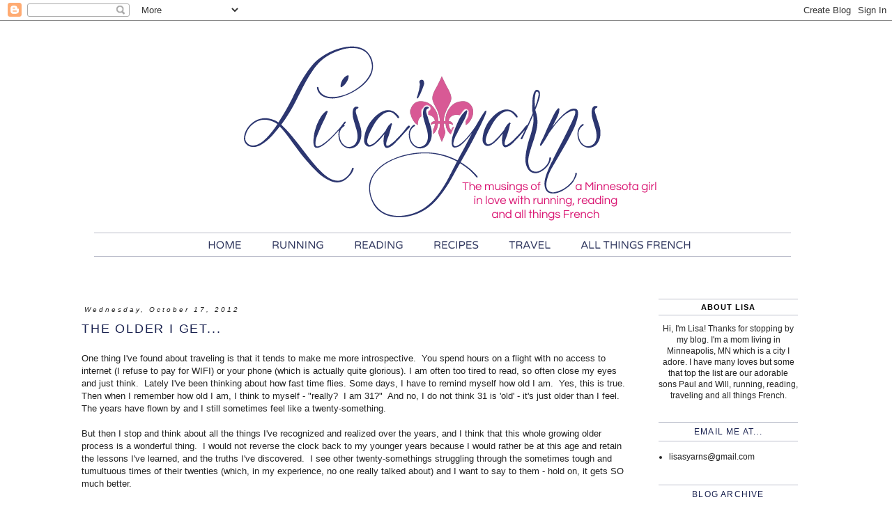

--- FILE ---
content_type: text/html; charset=UTF-8
request_url: https://lisasyarns.blogspot.com/2012/10/the-older-i-get.html?showComment=1350577100933
body_size: 21170
content:
<!DOCTYPE html>
<html class='v2' dir='ltr' xmlns='http://www.w3.org/1999/xhtml' xmlns:b='http://www.google.com/2005/gml/b' xmlns:data='http://www.google.com/2005/gml/data' xmlns:expr='http://www.google.com/2005/gml/expr'>
<head>
<link href='https://www.blogger.com/static/v1/widgets/4128112664-css_bundle_v2.css' rel='stylesheet' type='text/css'/>
<meta content='width=1100' name='viewport'/>
<meta content='text/html; charset=UTF-8' http-equiv='Content-Type'/>
<meta content='blogger' name='generator'/>
<link href='https://lisasyarns.blogspot.com/favicon.ico' rel='icon' type='image/x-icon'/>
<link href='https://lisasyarns.blogspot.com/2012/10/the-older-i-get.html' rel='canonical'/>
<link rel="alternate" type="application/atom+xml" title="Lisa&#39;s Yarns - Atom" href="https://lisasyarns.blogspot.com/feeds/posts/default" />
<link rel="alternate" type="application/rss+xml" title="Lisa&#39;s Yarns - RSS" href="https://lisasyarns.blogspot.com/feeds/posts/default?alt=rss" />
<link rel="service.post" type="application/atom+xml" title="Lisa&#39;s Yarns - Atom" href="https://www.blogger.com/feeds/1131924142966006519/posts/default" />

<link rel="alternate" type="application/atom+xml" title="Lisa&#39;s Yarns - Atom" href="https://lisasyarns.blogspot.com/feeds/7291644713298848523/comments/default" />
<!--Can't find substitution for tag [blog.ieCssRetrofitLinks]-->
<meta content='https://lisasyarns.blogspot.com/2012/10/the-older-i-get.html' property='og:url'/>
<meta content='The Older I Get...' property='og:title'/>
<meta content='One thing I&#39;ve found about traveling is that it tends to make me more introspective.  You spend hours on a flight with no access to internet...' property='og:description'/>
<title>Lisa's Yarns: The Older I Get...</title>
<style id='page-skin-1' type='text/css'><!--
/*
-----------------------------------------------
Blogger Template Style
Name:     Simple
Designer: Blogger
URL:      www.blogger.com
----------------------------------------------- */
/* Content
----------------------------------------------- */
body {
font: normal normal 12px Arial, Tahoma, Helvetica, FreeSans, sans-serif;
color: #222222;
background: #ffffff none repeat scroll top left;
padding: 0 0 0 0;
}
html body .region-inner {
min-width: 0;
max-width: 100%;
width: auto;
}
h2 {
font-size: 22px;
}
a:link {
text-decoration:none;
color: #d85995;
}
a:visited {
text-decoration:none;
color: #888888;
}
a:hover {
text-decoration:underline;
color: #f68dbf;
}
.body-fauxcolumn-outer .fauxcolumn-inner {
background: transparent none repeat scroll top left;
_background-image: none;
}
.body-fauxcolumn-outer .cap-top {
position: absolute;
z-index: 1;
height: 400px;
width: 100%;
}
.body-fauxcolumn-outer .cap-top .cap-left {
width: 100%;
background: transparent none repeat-x scroll top left;
_background-image: none;
}
.content-outer {
-moz-box-shadow: 0 0 0 rgba(0, 0, 0, .15);
-webkit-box-shadow: 0 0 0 rgba(0, 0, 0, .15);
-goog-ms-box-shadow: 0 0 0 #333333;
box-shadow: 0 0 0 rgba(0, 0, 0, .15);
margin-bottom: 1px;
}
.content-inner {
padding: 10px 40px;
}
.content-inner {
background-color: #ffffff;
}
/* Header
----------------------------------------------- */
.header-outer {
background: transparent none repeat-x scroll 0 -400px;
_background-image: none;
}
.Header h1 {
font: normal normal 50px Georgia, Utopia, 'Palatino Linotype', Palatino, serif;
color: #000000;
text-shadow: 0 0 0 rgba(0, 0, 0, .2);
}
.Header h1 a {
color: #000000;
}
.Header .description {
font-size: 18px;
color: #000000;
}
.header-inner .Header .titlewrapper {
padding: 22px 0;
}
.header-inner .Header .descriptionwrapper {
padding: 0 0;
}
/* Tabs
----------------------------------------------- */
.tabs-inner .section:first-child {
border-top: 0 solid #dddddd;
}
.tabs-inner .section:first-child ul {
margin-top: -1px;
border-top: 1px solid #dddddd;
border-left: 1px solid #dddddd;
border-right: 1px solid #dddddd;
}
.tabs-inner .widget ul {
background: transparent none repeat-x scroll 0 -800px;
_background-image: none;
border-bottom: 1px solid #dddddd;
margin-top: 0;
margin-left: -30px;
margin-right: -30px;
}
.tabs-inner .widget li a {
display: inline-block;
padding: .6em 1em;
font: normal normal 12px Arial, Tahoma, Helvetica, FreeSans, sans-serif;
color: #000000;
border-left: 1px solid #ffffff;
border-right: 1px solid #dddddd;
}
.tabs-inner .widget li:first-child a {
border-left: none;
}
.tabs-inner .widget li.selected a, .tabs-inner .widget li a:hover {
color: #000000;
background-color: #ffffff;
text-decoration: none;
}
/* Columns
----------------------------------------------- */
.main-outer {
border-top: 0 solid #ffffff;
}
.fauxcolumn-left-outer .fauxcolumn-inner {
border-right: 1px solid #ffffff;
}
.fauxcolumn-right-outer .fauxcolumn-inner {
border-left: 1px solid #ffffff;
}
/* Headings
----------------------------------------------- */
div.widget > h2,
div.widget h2.title {
margin: 0 0 1em 0;
font: normal bold 11px 'Trebuchet MS',Trebuchet,Verdana,sans-serif;
color: #000000;
}
/* Widgets
----------------------------------------------- */
.widget .zippy {
color: #999999;
text-shadow: 2px 2px 1px rgba(0, 0, 0, .1);
}
.widget .popular-posts ul {
list-style: none;
}
/* Posts
----------------------------------------------- */
h2.date-header {
font: normal bold 11px Arial, Tahoma, Helvetica, FreeSans, sans-serif;
}
.date-header span {
background-color: #ffffff;
color: #222222;
padding: 0.4em;
letter-spacing: 3px;
margin: inherit;
}
.main-inner {
padding-top: 35px;
padding-bottom: 65px;
}
.main-inner .column-center-inner {
padding: 0 0;
}
.main-inner .column-center-inner .section {
margin: 0 1em;
}
.post {
margin: 0 0 45px 0;
}
h3.post-title, .comments h4 {
font: normal normal 22px Arial, Tahoma, Helvetica, FreeSans, sans-serif;
margin: .75em 0 0;
}
.post-body {
font-size: 110%;
line-height: 1.4;
position: relative;
}
.post-body img, .post-body .tr-caption-container, .Profile img, .Image img,
.BlogList .item-thumbnail img {
padding: 2px;
background: #ffffff;
border: 1px solid #eeeeee;
-moz-box-shadow: 1px 1px 5px rgba(0, 0, 0, .1);
-webkit-box-shadow: 1px 1px 5px rgba(0, 0, 0, .1);
box-shadow: 1px 1px 5px rgba(0, 0, 0, .1);
}
.post-body img, .post-body .tr-caption-container {
padding: 5px;
}
.post-body .tr-caption-container {
color: #222222;
}
.post-body .tr-caption-container img {
padding: 0;
background: transparent;
border: none;
-moz-box-shadow: 0 0 0 rgba(0, 0, 0, .1);
-webkit-box-shadow: 0 0 0 rgba(0, 0, 0, .1);
box-shadow: 0 0 0 rgba(0, 0, 0, .1);
}
.post-header {
margin: 0 0 1.5em;
line-height: 1.6;
font-size: 90%;
}
.post-footer {
margin: 20px -2px 0;
padding: 5px 10px;
color: #666666;
background-color: #ffffff;
border-bottom: 1px solid #ffffff;
line-height: 1.6;
font-size: 90%;
}
#comments .comment-author {
padding-top: 1.5em;
border-top: 1px solid #ffffff;
background-position: 0 1.5em;
}
#comments .comment-author:first-child {
padding-top: 0;
border-top: none;
}
.avatar-image-container {
margin: .2em 0 0;
}
#comments .avatar-image-container img {
border: 1px solid #eeeeee;
}
/* Comments
----------------------------------------------- */
.comments .comments-content .icon.blog-author {
background-repeat: no-repeat;
background-image: url([data-uri]);
}
.comments .comments-content .loadmore a {
border-top: 1px solid #999999;
border-bottom: 1px solid #999999;
}
.comments .comment-thread.inline-thread {
background-color: #ffffff;
}
.comments .continue {
border-top: 2px solid #999999;
}
/* Accents
---------------------------------------------- */
.section-columns td.columns-cell {
border-left: 1px solid #ffffff;
}
.blog-pager {
background: transparent url(//www.blogblog.com/1kt/simple/paging_dot.png) repeat-x scroll top center;
}
.blog-pager-older-link, .home-link,
.blog-pager-newer-link {
background-color: #ffffff;
padding: 5px;
}
.footer-outer {
border-top: 1px dashed #bbbbbb;
}
/* Mobile
----------------------------------------------- */
body.mobile  {
background-size: auto;
}
.mobile .body-fauxcolumn-outer {
background: transparent none repeat scroll top left;
}
.mobile .body-fauxcolumn-outer .cap-top {
background-size: 100% auto;
}
.mobile .content-outer {
-webkit-box-shadow: 0 0 3px rgba(0, 0, 0, .15);
box-shadow: 0 0 3px rgba(0, 0, 0, .15);
}
.mobile .tabs-inner .widget ul {
margin-left: 0;
margin-right: 0;
}
.mobile .post {
margin: 0;
}
.mobile .main-inner .column-center-inner .section {
margin: 0;
}
.mobile .date-header span {
padding: 0.1em 10px;
margin: 0 -10px;
}
.mobile h3.post-title {
margin: 0;
}
.mobile .blog-pager {
background: transparent none no-repeat scroll top center;
}
.mobile .footer-outer {
border-top: none;
}
.mobile .main-inner, .mobile .footer-inner {
background-color: #ffffff;
}
.mobile-index-contents {
color: #222222;
}
.mobile-link-button {
background-color: #d85995;
}
.mobile-link-button a:link, .mobile-link-button a:visited {
color: #ffffff;
}
.mobile .tabs-inner .section:first-child {
border-top: none;
}
.mobile .tabs-inner .PageList .widget-content {
background-color: #ffffff;
color: #000000;
border-top: 1px solid #dddddd;
border-bottom: 1px solid #dddddd;
}
.mobile .tabs-inner .PageList .widget-content .pagelist-arrow {
border-left: 1px solid #dddddd;
}
.post h3 {
margin: .25em 0 0;
padding-top: 5px;
padding-bottom: 5px;
font: normal normal 18px Questrial, Arial, Helvetica, FreeSans, sans-serif;
line-height: 1.4em;
letter-spacing: .1em;
text-transform: uppercase;
text-align: left;
color: #18204e;
}
h2.date-header {
font: italic normal 10px 'Arial', Times, FreeSerif, serif;
text-align: left;
padding-top: 10px;
text-transform: none;
letter-spacing: .1em;
}
.sidebar h2 {
margin: .25em 0 0;
padding-top: 5px;
padding-bottom: 5px;
font: normal normal 12px Questrial, Tahoma, Helvetica, FreeSans, sans-serif;
line-height: 1.4em;
letter-spacing: .1em;
border-top: 1px solid #bdc0cc;
border-bottom: 1px solid #bdc0cc;
text-transform: uppercase;
text-align: center;
color: #18204e;
}
div.widget > h2 {
margin: .5em 0 0 .5;
padding-top: 5px;
padding-bottom: 5px;
font: normal normal 12px Questrial, Tahoma, Helvetica, FreeSans, sans-serif;
line-height: 1.4em;
letter-spacing: .1em;
border-top: 1px solid #bdc0cc;
border-bottom: 1px solid #bdc0cc;
text-transform: uppercase;
text-align: center;
color: #18204e;
}
.post-footer {
margin: .9em 0 0;
padding-top: 5px;
padding-bottom: 5px;
font: normal normal 10px Questrial, Arial, Helvetica, FreeSans, sans-serif;
line-height: 1.4em;
letter-spacing: .1em;
border-top: 1px solid #18204e;
border-bottom: 1px solid #18204e;
text-transform: none;
text-align: center;
color: #18204e;
}
.post-body img, .post-body .tr-caption-container, .Profile img, .Image img,
.BlogList .item-thumbnail img {
padding: none !important;
border: none !important;
background: none !important;
-moz-box-shadow: 0px 0px 0px transparent !important;
-webkit-box-shadow: 0px 0px 0px transparent !important;
box-shadow: 0px 0px 0px transparent !important;
}
.post-body {
padding-bottom: 10px;
}
--></style>
<style id='template-skin-1' type='text/css'><!--
body {
min-width: 1150px;
}
.content-outer, .content-fauxcolumn-outer, .region-inner {
min-width: 1150px;
max-width: 1150px;
_width: 1150px;
}
.main-inner .columns {
padding-left: 0px;
padding-right: 260px;
}
.main-inner .fauxcolumn-center-outer {
left: 0px;
right: 260px;
/* IE6 does not respect left and right together */
_width: expression(this.parentNode.offsetWidth -
parseInt("0px") -
parseInt("260px") + 'px');
}
.main-inner .fauxcolumn-left-outer {
width: 0px;
}
.main-inner .fauxcolumn-right-outer {
width: 260px;
}
.main-inner .column-left-outer {
width: 0px;
right: 100%;
margin-left: -0px;
}
.main-inner .column-right-outer {
width: 260px;
margin-right: -260px;
}
#layout {
min-width: 0;
}
#layout .content-outer {
min-width: 0;
width: 800px;
}
#layout .region-inner {
min-width: 0;
width: auto;
}
--></style>
<link href='https://www.blogger.com/dyn-css/authorization.css?targetBlogID=1131924142966006519&amp;zx=8ccd041b-8480-47ec-983f-3eb9206fb01f' media='none' onload='if(media!=&#39;all&#39;)media=&#39;all&#39;' rel='stylesheet'/><noscript><link href='https://www.blogger.com/dyn-css/authorization.css?targetBlogID=1131924142966006519&amp;zx=8ccd041b-8480-47ec-983f-3eb9206fb01f' rel='stylesheet'/></noscript>
<meta name='google-adsense-platform-account' content='ca-host-pub-1556223355139109'/>
<meta name='google-adsense-platform-domain' content='blogspot.com'/>

</head>
<body class='loading variant-simplysimple'>
<div class='navbar section' id='navbar'><div class='widget Navbar' data-version='1' id='Navbar1'><script type="text/javascript">
    function setAttributeOnload(object, attribute, val) {
      if(window.addEventListener) {
        window.addEventListener('load',
          function(){ object[attribute] = val; }, false);
      } else {
        window.attachEvent('onload', function(){ object[attribute] = val; });
      }
    }
  </script>
<div id="navbar-iframe-container"></div>
<script type="text/javascript" src="https://apis.google.com/js/platform.js"></script>
<script type="text/javascript">
      gapi.load("gapi.iframes:gapi.iframes.style.bubble", function() {
        if (gapi.iframes && gapi.iframes.getContext) {
          gapi.iframes.getContext().openChild({
              url: 'https://www.blogger.com/navbar/1131924142966006519?po\x3d7291644713298848523\x26origin\x3dhttps://lisasyarns.blogspot.com',
              where: document.getElementById("navbar-iframe-container"),
              id: "navbar-iframe"
          });
        }
      });
    </script><script type="text/javascript">
(function() {
var script = document.createElement('script');
script.type = 'text/javascript';
script.src = '//pagead2.googlesyndication.com/pagead/js/google_top_exp.js';
var head = document.getElementsByTagName('head')[0];
if (head) {
head.appendChild(script);
}})();
</script>
</div></div>
<div class='body-fauxcolumns'>
<div class='fauxcolumn-outer body-fauxcolumn-outer'>
<div class='cap-top'>
<div class='cap-left'></div>
<div class='cap-right'></div>
</div>
<div class='fauxborder-left'>
<div class='fauxborder-right'></div>
<div class='fauxcolumn-inner'>
</div>
</div>
<div class='cap-bottom'>
<div class='cap-left'></div>
<div class='cap-right'></div>
</div>
</div>
</div>
<div class='content'>
<div class='content-fauxcolumns'>
<div class='fauxcolumn-outer content-fauxcolumn-outer'>
<div class='cap-top'>
<div class='cap-left'></div>
<div class='cap-right'></div>
</div>
<div class='fauxborder-left'>
<div class='fauxborder-right'></div>
<div class='fauxcolumn-inner'>
</div>
</div>
<div class='cap-bottom'>
<div class='cap-left'></div>
<div class='cap-right'></div>
</div>
</div>
</div>
<div class='content-outer'>
<div class='content-cap-top cap-top'>
<div class='cap-left'></div>
<div class='cap-right'></div>
</div>
<div class='fauxborder-left content-fauxborder-left'>
<div class='fauxborder-right content-fauxborder-right'></div>
<div class='content-inner'>
<header>
<div class='header-outer'>
<div class='header-cap-top cap-top'>
<div class='cap-left'></div>
<div class='cap-right'></div>
</div>
<div class='fauxborder-left header-fauxborder-left'>
<div class='fauxborder-right header-fauxborder-right'></div>
<div class='region-inner header-inner'>
<div class='header no-items section' id='header'></div>
</div>
</div>
<div class='header-cap-bottom cap-bottom'>
<div class='cap-left'></div>
<div class='cap-right'></div>
</div>
</div>
</header>
<div class='tabs-outer'>
<div class='tabs-cap-top cap-top'>
<div class='cap-left'></div>
<div class='cap-right'></div>
</div>
<div class='fauxborder-left tabs-fauxborder-left'>
<div class='fauxborder-right tabs-fauxborder-right'></div>
<div class='region-inner tabs-inner'>
<div class='tabs section' id='crosscol'><div class='widget HTML' data-version='1' id='HTML1'>
<div class='widget-content'>
<img src="https://lh3.googleusercontent.com/blogger_img_proxy/AEn0k_v873xm7m6Yvm-rwDKywPBLUSfktQ4E0scNHijraCjlOW3L46WD21TWNU00IZ_f-KT0d8r1YQ-sBpDTTyUNtJWuSg=s0-d" width="1000" border="0" usemap="#imap_31">
<map id="imap_31" name="imap_31" >
  <area shape="rect" coords="114,4,955,290" alt="" title="" href="http://lisasyarns.blogspot.com/" />
  <area shape="rect" coords="147,301,224,339" alt="" title="" href="http://lisasyarns.blogspot.com/" />
  <area shape="rect" coords="242,302,337,335" alt="" title="" href="http://lisasyarns.blogspot.com/search/label/running" />
  <area shape="rect" coords="360,300,458,336" alt="" title="" href="http://lisasyarns.blogspot.com/search/label/reading" />
  <area shape="rect" coords="473,301,561,339" alt="" title="" href="http://lisasyarns.blogspot.com/search/label/recipes" />
  <area shape="rect" coords="581,298,664,333" alt="" title="" href="http://lisasyarns.blogspot.com/search/label/travel" />
  <area shape="rect" coords="684,297,877,333" alt="" title="" href="http://lisasyarns.blogspot.com/search/label/All%20things%20French" />
</map>
</div>
<div class='clear'></div>
</div></div>
<div class='tabs no-items section' id='crosscol-overflow'></div>
</div>
</div>
<div class='tabs-cap-bottom cap-bottom'>
<div class='cap-left'></div>
<div class='cap-right'></div>
</div>
</div>
<div class='main-outer'>
<div class='main-cap-top cap-top'>
<div class='cap-left'></div>
<div class='cap-right'></div>
</div>
<div class='fauxborder-left main-fauxborder-left'>
<div class='fauxborder-right main-fauxborder-right'></div>
<div class='region-inner main-inner'>
<div class='columns fauxcolumns'>
<div class='fauxcolumn-outer fauxcolumn-center-outer'>
<div class='cap-top'>
<div class='cap-left'></div>
<div class='cap-right'></div>
</div>
<div class='fauxborder-left'>
<div class='fauxborder-right'></div>
<div class='fauxcolumn-inner'>
</div>
</div>
<div class='cap-bottom'>
<div class='cap-left'></div>
<div class='cap-right'></div>
</div>
</div>
<div class='fauxcolumn-outer fauxcolumn-left-outer'>
<div class='cap-top'>
<div class='cap-left'></div>
<div class='cap-right'></div>
</div>
<div class='fauxborder-left'>
<div class='fauxborder-right'></div>
<div class='fauxcolumn-inner'>
</div>
</div>
<div class='cap-bottom'>
<div class='cap-left'></div>
<div class='cap-right'></div>
</div>
</div>
<div class='fauxcolumn-outer fauxcolumn-right-outer'>
<div class='cap-top'>
<div class='cap-left'></div>
<div class='cap-right'></div>
</div>
<div class='fauxborder-left'>
<div class='fauxborder-right'></div>
<div class='fauxcolumn-inner'>
</div>
</div>
<div class='cap-bottom'>
<div class='cap-left'></div>
<div class='cap-right'></div>
</div>
</div>
<!-- corrects IE6 width calculation -->
<div class='columns-inner'>
<div class='column-center-outer'>
<div class='column-center-inner'>
<div class='main section' id='main'><div class='widget Blog' data-version='1' id='Blog1'>
<div class='blog-posts hfeed'>

          <div class="date-outer">
        
<h2 class='date-header'><span>Wednesday, October 17, 2012</span></h2>

          <div class="date-posts">
        
<div class='post-outer'>
<div class='post hentry uncustomized-post-template' itemprop='blogPost' itemscope='itemscope' itemtype='http://schema.org/BlogPosting'>
<meta content='1131924142966006519' itemprop='blogId'/>
<meta content='7291644713298848523' itemprop='postId'/>
<a name='7291644713298848523'></a>
<h3 class='post-title entry-title' itemprop='name'>
The Older I Get...
</h3>
<div class='post-header'>
<div class='post-header-line-1'></div>
</div>
<div class='post-body entry-content' id='post-body-7291644713298848523' itemprop='description articleBody'>
One thing I've found about traveling is that it tends to make me more introspective.&nbsp; You spend hours on a flight with no access to internet (I refuse to pay for WIFI) or your phone (which is actually quite glorious). I am often too tired to read, so often close my eyes and just think.&nbsp; Lately I've been thinking about how fast time flies. Some days, I have to remind myself how old I am.&nbsp; Yes, this is true.&nbsp; Then when I remember how old I am, I think to myself - "really?&nbsp; I am 31?"&nbsp; And no, I do not think 31 is 'old' - it's just older than I feel.&nbsp; The years have flown by and&nbsp;I still sometimes feel like a twenty-something.&nbsp; <br />
<br />
But then I stop and think about all the things I've recognized and realized over the years, and I think that this whole growing older process is a wonderful thing.&nbsp; I would not reverse the clock back to my younger years because I&nbsp;would rather be at this age and retain the lessons I've learned, and the truths I've discovered.&nbsp; I see other twenty-somethings struggling through the sometimes tough and tumultuous times of their twenties (which, in my experience, no one really talked about) and I want to say to them - hold on, it gets SO much better.&nbsp; <br />
<br />
Here is a hodge podge collection of some of the lessons I've learned, told from an "The Older I Get" frame of mind.<br />
<br />
<b>The Older I Get...</b><br />
<br />
- the smarter and wiser my parents become.&nbsp; I was so dismissive of their advice at a younger age.&nbsp; Now I seek it out and value their perspective.<br />
<br />
- the more I want to surround myself with people who challenge me to be a better person and hold qualities that I aspire to have, and the less I want to be around people who bring me down. <br />
<br />
- the better I have gotten at dressing my body.&nbsp;Yes, this may seem shallow, but I personally think appearances do matter.&nbsp; I spent so much of my 20s lamenting over the fact that I did not have a small waist.&nbsp; Now I have found clothing that accentuates my assets, like my long, lean legs.&nbsp; <br />
<br />
- the less I worry about what my future holds.&nbsp; I have learned to trust that things have a way of working themselves out.&nbsp; I've been through some really tough, gut wrenching situations in both my career and dating life, and I've come out a stronger, better person.&nbsp; <br />
<br />
- the more I respect and appreciate the friends in my life that are very honest with me and love me enough to tell me the truth or tell me when they are worried about me and ask how they can help.&nbsp; I try to be that kind of friend back to them, which means sometimes I come off as blunt, but I'd rather be known for being an honest friend. Gone are the days of telling a friend what they want to hear.&nbsp; The truth, delivered with compassion, is so much more valuable.<br />
<br />
- the more I realize that there is so much to discover and learn, and for me, the best way to learn more about the world and discover things about myself is to travel.<br />
<br />
- it is ok to be a math-loving, number-adoring, booked-obsessed nerd.&nbsp; I'm never going to be the 'cool kid' and I'm more than ok with this because it's much better to be myself.&nbsp; My passions are what make me unique.<br />
<br />
- the less I freak out about the fact that I may never get married.&nbsp; I would be lying if I said I wouldn't be disappointed if my future does not include a husband and children, but it would not be the end of the world.&nbsp; I know I would still live a full life and would flex my maternal muscle in relationships with my nephews, niece, and faux nephews and nieces.&nbsp; I think getting to this point was important as dating feels a lot different now.&nbsp; There is no sense of desperation or feeling of THIS HAS TO WORK.&nbsp; Instead, it's a process of discovering if the guy is right for me.<br />
<br />
I'll close with a quote from the book "Lean Forward Into Your Life" by Mary Anne Radmacher:<br />
<br />
<div style="text-align: center;">
<i>"Gentle soul, understand the longing of your life has already been answered.&nbsp; Each day is a gift to be unwrapped.&nbsp; It falls to your grace, your maturity, to understand the nature of the gift once it is opened."</i><br />
<br />
<div style="text-align: left;">
<b>What are some of the lessons you've learned as you've gotten older? </b><br />
<br />
<b>I flew in Charlotte last night and am here until Friday.&nbsp; This is my last trip until the week of the election!&nbsp; Hip hip hooray!!&nbsp; Have a great rest of the week everyone - I'll see you all on the other side of 26.2!!!</b><i> </i></div>
</div>
<div style='clear: both;'></div>
</div>
<div class='post-footer'>
<div class='post-footer-line post-footer-line-1'>
<span class='post-author vcard'>
Posted by
<span class='fn' itemprop='author' itemscope='itemscope' itemtype='http://schema.org/Person'>
<span itemprop='name'>Lisa&#39;s Yarns</span>
</span>
</span>
<span class='post-timestamp'>
at
<meta content='https://lisasyarns.blogspot.com/2012/10/the-older-i-get.html' itemprop='url'/>
<a class='timestamp-link' href='https://lisasyarns.blogspot.com/2012/10/the-older-i-get.html' rel='bookmark' title='permanent link'><abbr class='published' itemprop='datePublished' title='2012-10-17T02:00:00-05:00'>2:00&#8239;AM</abbr></a>
</span>
<span class='post-comment-link'>
</span>
<span class='post-icons'>
<span class='item-action'>
<a href='https://www.blogger.com/email-post/1131924142966006519/7291644713298848523' title='Email Post'>
<img alt='' class='icon-action' height='13' src='https://resources.blogblog.com/img/icon18_email.gif' width='18'/>
</a>
</span>
<span class='item-control blog-admin pid-1810961802'>
<a href='https://www.blogger.com/post-edit.g?blogID=1131924142966006519&postID=7291644713298848523&from=pencil' title='Edit Post'>
<img alt='' class='icon-action' height='18' src='https://resources.blogblog.com/img/icon18_edit_allbkg.gif' width='18'/>
</a>
</span>
</span>
<div class='post-share-buttons goog-inline-block'>
</div>
</div>
<div class='post-footer-line post-footer-line-2'>
<span class='post-labels'>
Labels:
<a href='https://lisasyarns.blogspot.com/search/label/growing%20up' rel='tag'>growing up</a>
</span>
</div>
<div class='post-footer-line post-footer-line-3'>
<span class='post-location'>
</span>
</div>
</div>
</div>
<div class='comments' id='comments'>
<a name='comments'></a>
<h4>23 comments:</h4>
<div id='Blog1_comments-block-wrapper'>
<dl class='avatar-comment-indent' id='comments-block'>
<dt class='comment-author ' id='c3674648826370666786'>
<a name='c3674648826370666786'></a>
<div class="avatar-image-container vcard"><span dir="ltr"><a href="https://www.blogger.com/profile/04415604174106394910" target="" rel="nofollow" onclick="" class="avatar-hovercard" id="av-3674648826370666786-04415604174106394910"><img src="https://resources.blogblog.com/img/blank.gif" width="35" height="35" class="delayLoad" style="display: none;" longdesc="//1.bp.blogspot.com/-sAiovIsr6CU/WtY5yXQDTuI/AAAAAAADuaE/xOw8jlOsd5cCuTEaWbj_pldwYzGPPcNAgCK4BGAYYCw/s35/Kelly%252527s%252BEngagement%252BParty%252B056-1.jpg" alt="" title="Kelly (She Wears a Red Sox Cap)">

<noscript><img src="//1.bp.blogspot.com/-sAiovIsr6CU/WtY5yXQDTuI/AAAAAAADuaE/xOw8jlOsd5cCuTEaWbj_pldwYzGPPcNAgCK4BGAYYCw/s35/Kelly%252527s%252BEngagement%252BParty%252B056-1.jpg" width="35" height="35" class="photo" alt=""></noscript></a></span></div>
<a href='https://www.blogger.com/profile/04415604174106394910' rel='nofollow'>Kelly (She Wears a Red Sox Cap)</a>
said...
</dt>
<dd class='comment-body' id='Blog1_cmt-3674648826370666786'>
<p>
Yay for a little break from trips! <br /><br />All very important lessons. I feel the same way as far as I can&#39;t believe I am this old (not that 28 is old either)... it&#39;s quite crazy. I completely agree with the importance of being an honest friend.I think the art of knowing when the person needs good advice vs. when they just need to vent is a difficult one, but worth it to try to learn :) 
</p>
</dd>
<dd class='comment-footer'>
<span class='comment-timestamp'>
<a href='https://lisasyarns.blogspot.com/2012/10/the-older-i-get.html?showComment=1350471417795#c3674648826370666786' title='comment permalink'>
October 17, 2012 at 5:56&#8239;AM
</a>
<span class='item-control blog-admin pid-1217124659'>
<a class='comment-delete' href='https://www.blogger.com/comment/delete/1131924142966006519/3674648826370666786' title='Delete Comment'>
<img src='https://resources.blogblog.com/img/icon_delete13.gif'/>
</a>
</span>
</span>
</dd>
<dt class='comment-author ' id='c1126988870556872428'>
<a name='c1126988870556872428'></a>
<div class="avatar-image-container vcard"><span dir="ltr"><a href="https://www.blogger.com/profile/10497016301321352544" target="" rel="nofollow" onclick="" class="avatar-hovercard" id="av-1126988870556872428-10497016301321352544"><img src="https://resources.blogblog.com/img/blank.gif" width="35" height="35" class="delayLoad" style="display: none;" longdesc="//blogger.googleusercontent.com/img/b/R29vZ2xl/AVvXsEjNFiONj3_bK5Nl9aW1NsZqMVaY_OQlh7hODyE9ZjWD1I1_ACv_8NHuUygIcdn0xQy_ESjkdJHhrOw_pxpKXrfSOMQ4ctpkXE-fqGdi1rYEq0UKujvEU4UQtEcNguz3tAQ/s45-c/DSCF0021.JPG" alt="" title="Becky">

<noscript><img src="//blogger.googleusercontent.com/img/b/R29vZ2xl/AVvXsEjNFiONj3_bK5Nl9aW1NsZqMVaY_OQlh7hODyE9ZjWD1I1_ACv_8NHuUygIcdn0xQy_ESjkdJHhrOw_pxpKXrfSOMQ4ctpkXE-fqGdi1rYEq0UKujvEU4UQtEcNguz3tAQ/s45-c/DSCF0021.JPG" width="35" height="35" class="photo" alt=""></noscript></a></span></div>
<a href='https://www.blogger.com/profile/10497016301321352544' rel='nofollow'>Becky</a>
said...
</dt>
<dd class='comment-body' id='Blog1_cmt-1126988870556872428'>
<p>
Woo hip, it&#39;s your last trip! (I want you to know I am CRACKING up at my clever-ness over here).<br /><br />&quot;Gone are the days of telling a friend what they want to hear.&quot; SO much yes! Also the one about the wisdom of my parents - so true! 
</p>
</dd>
<dd class='comment-footer'>
<span class='comment-timestamp'>
<a href='https://lisasyarns.blogspot.com/2012/10/the-older-i-get.html?showComment=1350472976341#c1126988870556872428' title='comment permalink'>
October 17, 2012 at 6:22&#8239;AM
</a>
<span class='item-control blog-admin pid-890549051'>
<a class='comment-delete' href='https://www.blogger.com/comment/delete/1131924142966006519/1126988870556872428' title='Delete Comment'>
<img src='https://resources.blogblog.com/img/icon_delete13.gif'/>
</a>
</span>
</span>
</dd>
<dt class='comment-author ' id='c4425480184916993394'>
<a name='c4425480184916993394'></a>
<div class="avatar-image-container vcard"><span dir="ltr"><a href="https://www.blogger.com/profile/05641028266038110278" target="" rel="nofollow" onclick="" class="avatar-hovercard" id="av-4425480184916993394-05641028266038110278"><img src="https://resources.blogblog.com/img/blank.gif" width="35" height="35" class="delayLoad" style="display: none;" longdesc="//blogger.googleusercontent.com/img/b/R29vZ2xl/AVvXsEh5sMG-o16YS-2IFZFEBHflMs296qH096wOFuko5HBDjg081wKKojpx2kxHID7E0z23d-b6XeQVSUmbiX3F3PJTZpV_TjhV_Ppe9o6j4ew0d_duThWdIMdwUBY2Q2s6/s45-c/grace.jpg" alt="" title="Gracie">

<noscript><img src="//blogger.googleusercontent.com/img/b/R29vZ2xl/AVvXsEh5sMG-o16YS-2IFZFEBHflMs296qH096wOFuko5HBDjg081wKKojpx2kxHID7E0z23d-b6XeQVSUmbiX3F3PJTZpV_TjhV_Ppe9o6j4ew0d_duThWdIMdwUBY2Q2s6/s45-c/grace.jpg" width="35" height="35" class="photo" alt=""></noscript></a></span></div>
<a href='https://www.blogger.com/profile/05641028266038110278' rel='nofollow'>Gracie</a>
said...
</dt>
<dd class='comment-body' id='Blog1_cmt-4425480184916993394'>
<p>
Enjoy the break from traveling and have a spectacular race - you put the training in and deserve a good one. 
</p>
</dd>
<dd class='comment-footer'>
<span class='comment-timestamp'>
<a href='https://lisasyarns.blogspot.com/2012/10/the-older-i-get.html?showComment=1350473388000#c4425480184916993394' title='comment permalink'>
October 17, 2012 at 6:29&#8239;AM
</a>
<span class='item-control blog-admin pid-1306579449'>
<a class='comment-delete' href='https://www.blogger.com/comment/delete/1131924142966006519/4425480184916993394' title='Delete Comment'>
<img src='https://resources.blogblog.com/img/icon_delete13.gif'/>
</a>
</span>
</span>
</dd>
<dt class='comment-author ' id='c7403773993893448323'>
<a name='c7403773993893448323'></a>
<div class="avatar-image-container vcard"><span dir="ltr"><a href="https://www.blogger.com/profile/03595843215458849973" target="" rel="nofollow" onclick="" class="avatar-hovercard" id="av-7403773993893448323-03595843215458849973"><img src="https://resources.blogblog.com/img/blank.gif" width="35" height="35" class="delayLoad" style="display: none;" longdesc="//blogger.googleusercontent.com/img/b/R29vZ2xl/AVvXsEiLRDmSXYtDNUAG0jncJ-aSgtlIdUuGWGARHrJ0uMw879D9AYDha_NP_JbMLajl99zyf-sL-6745xi19bwTLMhWU3kh9h1p6V2q0V0E8_K8-9YK6mmBLK9OLVJY6kN1ng/s45-c/Thisris.JPG" alt="" title="missris">

<noscript><img src="//blogger.googleusercontent.com/img/b/R29vZ2xl/AVvXsEiLRDmSXYtDNUAG0jncJ-aSgtlIdUuGWGARHrJ0uMw879D9AYDha_NP_JbMLajl99zyf-sL-6745xi19bwTLMhWU3kh9h1p6V2q0V0E8_K8-9YK6mmBLK9OLVJY6kN1ng/s45-c/Thisris.JPG" width="35" height="35" class="photo" alt=""></noscript></a></span></div>
<a href='https://www.blogger.com/profile/03595843215458849973' rel='nofollow'>missris</a>
said...
</dt>
<dd class='comment-body' id='Blog1_cmt-7403773993893448323'>
<p>
I love this post.  I feel the same way--I will never be the cool kid and I&#39;m ok with that.  Other things I&#39;m still working on being ok with, but I think I&#39;ll get there :)
</p>
</dd>
<dd class='comment-footer'>
<span class='comment-timestamp'>
<a href='https://lisasyarns.blogspot.com/2012/10/the-older-i-get.html?showComment=1350479315964#c7403773993893448323' title='comment permalink'>
October 17, 2012 at 8:08&#8239;AM
</a>
<span class='item-control blog-admin pid-1111676779'>
<a class='comment-delete' href='https://www.blogger.com/comment/delete/1131924142966006519/7403773993893448323' title='Delete Comment'>
<img src='https://resources.blogblog.com/img/icon_delete13.gif'/>
</a>
</span>
</span>
</dd>
<dt class='comment-author ' id='c1510765203857832160'>
<a name='c1510765203857832160'></a>
<div class="avatar-image-container vcard"><span dir="ltr"><a href="https://www.blogger.com/profile/01664500645286563334" target="" rel="nofollow" onclick="" class="avatar-hovercard" id="av-1510765203857832160-01664500645286563334"><img src="https://resources.blogblog.com/img/blank.gif" width="35" height="35" class="delayLoad" style="display: none;" longdesc="//3.bp.blogspot.com/-k4nLcC7x64Y/Zgr6hA3m-MI/AAAAAAAA8BA/sFKhA-A-O3IRE7bx-1EKwe7iSdPKUkhbgCK4BGAYYCw/s35/IMG_7342.JPG" alt="" title="Stephany">

<noscript><img src="//3.bp.blogspot.com/-k4nLcC7x64Y/Zgr6hA3m-MI/AAAAAAAA8BA/sFKhA-A-O3IRE7bx-1EKwe7iSdPKUkhbgCK4BGAYYCw/s35/IMG_7342.JPG" width="35" height="35" class="photo" alt=""></noscript></a></span></div>
<a href='https://www.blogger.com/profile/01664500645286563334' rel='nofollow'>Stephany</a>
said...
</dt>
<dd class='comment-body' id='Blog1_cmt-1510765203857832160'>
<p>
This is such a great post! I feel like I learn a little bit more about who I am and accept certain parts of me more and more as I grow up and things happen and I start to figure out just what I want. <br /><br />I think learning how to dress for your body is not shallow at all, because it means you&#39;re accepting your body and being comfortable in your own skin! That&#39;s awesome! <br /><br />Have a great trip and I&#39;ll be thinking of you this weekend!
</p>
</dd>
<dd class='comment-footer'>
<span class='comment-timestamp'>
<a href='https://lisasyarns.blogspot.com/2012/10/the-older-i-get.html?showComment=1350481710967#c1510765203857832160' title='comment permalink'>
October 17, 2012 at 8:48&#8239;AM
</a>
<span class='item-control blog-admin pid-2061008789'>
<a class='comment-delete' href='https://www.blogger.com/comment/delete/1131924142966006519/1510765203857832160' title='Delete Comment'>
<img src='https://resources.blogblog.com/img/icon_delete13.gif'/>
</a>
</span>
</span>
</dd>
<dt class='comment-author ' id='c562374894000491723'>
<a name='c562374894000491723'></a>
<div class="avatar-image-container avatar-stock"><span dir="ltr"><a href="https://www.blogger.com/profile/06193291251401344495" target="" rel="nofollow" onclick="" class="avatar-hovercard" id="av-562374894000491723-06193291251401344495"><img src="//www.blogger.com/img/blogger_logo_round_35.png" width="35" height="35" alt="" title="Marlys">

</a></span></div>
<a href='https://www.blogger.com/profile/06193291251401344495' rel='nofollow'>Marlys</a>
said...
</dt>
<dd class='comment-body' id='Blog1_cmt-562374894000491723'>
<p>
Deeply introspective and honest blog!  Enjoy your trip to Charlotte!  Unwrap each day and bask in it&#39;s newness!  I loved that quote!
</p>
</dd>
<dd class='comment-footer'>
<span class='comment-timestamp'>
<a href='https://lisasyarns.blogspot.com/2012/10/the-older-i-get.html?showComment=1350481737146#c562374894000491723' title='comment permalink'>
October 17, 2012 at 8:48&#8239;AM
</a>
<span class='item-control blog-admin pid-1502636973'>
<a class='comment-delete' href='https://www.blogger.com/comment/delete/1131924142966006519/562374894000491723' title='Delete Comment'>
<img src='https://resources.blogblog.com/img/icon_delete13.gif'/>
</a>
</span>
</span>
</dd>
<dt class='comment-author ' id='c730137582692953584'>
<a name='c730137582692953584'></a>
<div class="avatar-image-container vcard"><span dir="ltr"><a href="https://www.blogger.com/profile/18208084906252104079" target="" rel="nofollow" onclick="" class="avatar-hovercard" id="av-730137582692953584-18208084906252104079"><img src="https://resources.blogblog.com/img/blank.gif" width="35" height="35" class="delayLoad" style="display: none;" longdesc="//blogger.googleusercontent.com/img/b/R29vZ2xl/AVvXsEjyfo5t1Op-REvuUdpjbui9yZUh-qh6QJAmvOaMrPRt0MmrSWjTFwFh8Ay6IV3lEvHziD0EZ7MWJTraredxiG0vn4ixsJBo65A_4syAUs8pEVz8z_S5y5sILQQ1EXfh/s45-c/img_8313.jpg" alt="" title="Leigh">

<noscript><img src="//blogger.googleusercontent.com/img/b/R29vZ2xl/AVvXsEjyfo5t1Op-REvuUdpjbui9yZUh-qh6QJAmvOaMrPRt0MmrSWjTFwFh8Ay6IV3lEvHziD0EZ7MWJTraredxiG0vn4ixsJBo65A_4syAUs8pEVz8z_S5y5sILQQ1EXfh/s45-c/img_8313.jpg" width="35" height="35" class="photo" alt=""></noscript></a></span></div>
<a href='https://www.blogger.com/profile/18208084906252104079' rel='nofollow'>Leigh</a>
said...
</dt>
<dd class='comment-body' id='Blog1_cmt-730137582692953584'>
<p>
Woo hoo for a break from work trips! You definitely deserve some time at home :)<br /><br />I&#39;ve learned that friendships change and it&#39;s okay to let go of the friendships in your life that just don&#39;t work
</p>
</dd>
<dd class='comment-footer'>
<span class='comment-timestamp'>
<a href='https://lisasyarns.blogspot.com/2012/10/the-older-i-get.html?showComment=1350483253171#c730137582692953584' title='comment permalink'>
October 17, 2012 at 9:14&#8239;AM
</a>
<span class='item-control blog-admin pid-1706966153'>
<a class='comment-delete' href='https://www.blogger.com/comment/delete/1131924142966006519/730137582692953584' title='Delete Comment'>
<img src='https://resources.blogblog.com/img/icon_delete13.gif'/>
</a>
</span>
</span>
</dd>
<dt class='comment-author ' id='c1724018691750255393'>
<a name='c1724018691750255393'></a>
<div class="avatar-image-container vcard"><span dir="ltr"><a href="https://www.blogger.com/profile/08474642034399063234" target="" rel="nofollow" onclick="" class="avatar-hovercard" id="av-1724018691750255393-08474642034399063234"><img src="https://resources.blogblog.com/img/blank.gif" width="35" height="35" class="delayLoad" style="display: none;" longdesc="//blogger.googleusercontent.com/img/b/R29vZ2xl/AVvXsEg-TB2jp07qYOl7_vdEaUhD5lPiRIUzN6KU3jKZnWe6Ya-E5Mj7USfapne0CKOImIZoFT6cygXsKfGkluCiEXvfrqtBIRGMl_Zg8049YxX8b8QSYGF_MO3uow87iVTLLw/s45-c/SoMiNilsaDec2009-300x297.jpg" alt="" title="Nilsa @ SoMi Speaks">

<noscript><img src="//blogger.googleusercontent.com/img/b/R29vZ2xl/AVvXsEg-TB2jp07qYOl7_vdEaUhD5lPiRIUzN6KU3jKZnWe6Ya-E5Mj7USfapne0CKOImIZoFT6cygXsKfGkluCiEXvfrqtBIRGMl_Zg8049YxX8b8QSYGF_MO3uow87iVTLLw/s45-c/SoMiNilsaDec2009-300x297.jpg" width="35" height="35" class="photo" alt=""></noscript></a></span></div>
<a href='https://www.blogger.com/profile/08474642034399063234' rel='nofollow'>Nilsa @ SoMi Speaks</a>
said...
</dt>
<dd class='comment-body' id='Blog1_cmt-1724018691750255393'>
<p>
No surprise here, but I nodded through this entire post. Great one, Lisa. I especially liked the last one. I think most women who make it to their 30s without getting married have to have that conversation with themselves ... have to be prepared (like it or not) ... and you&#39;re so right, that once you come to peace with it, dating and life in general takes on a very different feel.
</p>
</dd>
<dd class='comment-footer'>
<span class='comment-timestamp'>
<a href='https://lisasyarns.blogspot.com/2012/10/the-older-i-get.html?showComment=1350483469791#c1724018691750255393' title='comment permalink'>
October 17, 2012 at 9:17&#8239;AM
</a>
<span class='item-control blog-admin pid-620770414'>
<a class='comment-delete' href='https://www.blogger.com/comment/delete/1131924142966006519/1724018691750255393' title='Delete Comment'>
<img src='https://resources.blogblog.com/img/icon_delete13.gif'/>
</a>
</span>
</span>
</dd>
<dt class='comment-author ' id='c8610236772305294583'>
<a name='c8610236772305294583'></a>
<div class="avatar-image-container avatar-stock"><span dir="ltr"><a href="https://www.blogger.com/profile/08459160522929691213" target="" rel="nofollow" onclick="" class="avatar-hovercard" id="av-8610236772305294583-08459160522929691213"><img src="//www.blogger.com/img/blogger_logo_round_35.png" width="35" height="35" alt="" title="Unknown">

</a></span></div>
<a href='https://www.blogger.com/profile/08459160522929691213' rel='nofollow'>Unknown</a>
said...
</dt>
<dd class='comment-body' id='Blog1_cmt-8610236772305294583'>
<p>
Great post. Your plane trip was put to good use!<br />Hope all goes well with you in Charlotte. Safe travels and good luck in Des Moines. We&#39;ll be &quot;following&quot; you on your run!
</p>
</dd>
<dd class='comment-footer'>
<span class='comment-timestamp'>
<a href='https://lisasyarns.blogspot.com/2012/10/the-older-i-get.html?showComment=1350485642668#c8610236772305294583' title='comment permalink'>
October 17, 2012 at 9:54&#8239;AM
</a>
<span class='item-control blog-admin pid-601934802'>
<a class='comment-delete' href='https://www.blogger.com/comment/delete/1131924142966006519/8610236772305294583' title='Delete Comment'>
<img src='https://resources.blogblog.com/img/icon_delete13.gif'/>
</a>
</span>
</span>
</dd>
<dt class='comment-author ' id='c8334384771960818207'>
<a name='c8334384771960818207'></a>
<div class="avatar-image-container vcard"><span dir="ltr"><a href="https://www.blogger.com/profile/13138113830990586689" target="" rel="nofollow" onclick="" class="avatar-hovercard" id="av-8334384771960818207-13138113830990586689"><img src="https://resources.blogblog.com/img/blank.gif" width="35" height="35" class="delayLoad" style="display: none;" longdesc="//blogger.googleusercontent.com/img/b/R29vZ2xl/AVvXsEhpbZ5zRjr9ds77Ny1_rW9YAPu7G7XnovGtXWCSWlSNk4DnsAnGvoJMF9Ybo5e4RhsrqSeyhswUBFoFjx5KunSXcBlHXUxTfvEWnDR9iYdl_fNcjfw5gdPRLvyA2Lvbxg/s45-c/79467-841-009f.jpg" alt="" title="Raquelita">

<noscript><img src="//blogger.googleusercontent.com/img/b/R29vZ2xl/AVvXsEhpbZ5zRjr9ds77Ny1_rW9YAPu7G7XnovGtXWCSWlSNk4DnsAnGvoJMF9Ybo5e4RhsrqSeyhswUBFoFjx5KunSXcBlHXUxTfvEWnDR9iYdl_fNcjfw5gdPRLvyA2Lvbxg/s45-c/79467-841-009f.jpg" width="35" height="35" class="photo" alt=""></noscript></a></span></div>
<a href='https://www.blogger.com/profile/13138113830990586689' rel='nofollow'>Raquelita</a>
said...
</dt>
<dd class='comment-body' id='Blog1_cmt-8334384771960818207'>
<p>
This was a great post. I really relate to your desire to be around people who challenge you to be better than around ones who hold you back and down. 
</p>
</dd>
<dd class='comment-footer'>
<span class='comment-timestamp'>
<a href='https://lisasyarns.blogspot.com/2012/10/the-older-i-get.html?showComment=1350486286145#c8334384771960818207' title='comment permalink'>
October 17, 2012 at 10:04&#8239;AM
</a>
<span class='item-control blog-admin pid-2019251529'>
<a class='comment-delete' href='https://www.blogger.com/comment/delete/1131924142966006519/8334384771960818207' title='Delete Comment'>
<img src='https://resources.blogblog.com/img/icon_delete13.gif'/>
</a>
</span>
</span>
</dd>
<dt class='comment-author ' id='c2016688120519024188'>
<a name='c2016688120519024188'></a>
<div class="avatar-image-container avatar-stock"><span dir="ltr"><a href="http://26dishes.com" target="" rel="nofollow" onclick=""><img src="//resources.blogblog.com/img/blank.gif" width="35" height="35" alt="" title="Alli">

</a></span></div>
<a href='http://26dishes.com' rel='nofollow'>Alli</a>
said...
</dt>
<dd class='comment-body' id='Blog1_cmt-2016688120519024188'>
<p>
Great post. I always give people in their 20&#39;s the same advice. As you know I&#39;m having a really toght time right now and not exactly where I want to be in life right now, but I still think my 30&#39;s are better than my 20&#39;s in every way. I always say that in your 20&#39;s you think you know everything when really you know nothing. In your 30&#39;s you still knowing nothing, but you know that you know nothing and that is such a comforting feeling. It takes the pressure off of you and allows you to take in the lessons that life has to teach you.
</p>
</dd>
<dd class='comment-footer'>
<span class='comment-timestamp'>
<a href='https://lisasyarns.blogspot.com/2012/10/the-older-i-get.html?showComment=1350494394890#c2016688120519024188' title='comment permalink'>
October 17, 2012 at 12:19&#8239;PM
</a>
<span class='item-control blog-admin pid-1952651632'>
<a class='comment-delete' href='https://www.blogger.com/comment/delete/1131924142966006519/2016688120519024188' title='Delete Comment'>
<img src='https://resources.blogblog.com/img/icon_delete13.gif'/>
</a>
</span>
</span>
</dd>
<dt class='comment-author ' id='c4798320519170658571'>
<a name='c4798320519170658571'></a>
<div class="avatar-image-container vcard"><span dir="ltr"><a href="https://www.blogger.com/profile/05185652640389232120" target="" rel="nofollow" onclick="" class="avatar-hovercard" id="av-4798320519170658571-05185652640389232120"><img src="https://resources.blogblog.com/img/blank.gif" width="35" height="35" class="delayLoad" style="display: none;" longdesc="//2.bp.blogspot.com/-_aBm-beuiAc/ZOaMC7nGbTI/AAAAAAACgg8/eOkJFaqYtboMjxK5g_KSJ1-IqirpETBhACK4BGAYYCw/s35/Screen%252520Shot%2525202023-08-23%252520at%2525203.45.09%252520PM.png" alt="" title="Amber">

<noscript><img src="//2.bp.blogspot.com/-_aBm-beuiAc/ZOaMC7nGbTI/AAAAAAACgg8/eOkJFaqYtboMjxK5g_KSJ1-IqirpETBhACK4BGAYYCw/s35/Screen%252520Shot%2525202023-08-23%252520at%2525203.45.09%252520PM.png" width="35" height="35" class="photo" alt=""></noscript></a></span></div>
<a href='https://www.blogger.com/profile/05185652640389232120' rel='nofollow'>Amber</a>
said...
</dt>
<dd class='comment-body' id='Blog1_cmt-4798320519170658571'>
<p>
Love this post! I completely agree that we are constantly learning and changing and becoming wiser AND things only get better as we get older. I have been told I&#39;m a pretty self-aware person for my age and I think that&#39;s true, though I definitely already feel A LOT wiser about things than I did two years ago and certainly than I did four years ago! 
</p>
</dd>
<dd class='comment-footer'>
<span class='comment-timestamp'>
<a href='https://lisasyarns.blogspot.com/2012/10/the-older-i-get.html?showComment=1350496786164#c4798320519170658571' title='comment permalink'>
October 17, 2012 at 12:59&#8239;PM
</a>
<span class='item-control blog-admin pid-1296005878'>
<a class='comment-delete' href='https://www.blogger.com/comment/delete/1131924142966006519/4798320519170658571' title='Delete Comment'>
<img src='https://resources.blogblog.com/img/icon_delete13.gif'/>
</a>
</span>
</span>
</dd>
<dt class='comment-author ' id='c5518219576147431299'>
<a name='c5518219576147431299'></a>
<div class="avatar-image-container vcard"><span dir="ltr"><a href="https://www.blogger.com/profile/10196296268895103846" target="" rel="nofollow" onclick="" class="avatar-hovercard" id="av-5518219576147431299-10196296268895103846"><img src="https://resources.blogblog.com/img/blank.gif" width="35" height="35" class="delayLoad" style="display: none;" longdesc="//blogger.googleusercontent.com/img/b/R29vZ2xl/AVvXsEhNf-UqoN6dqfE-GeZVSky65Q5SsetlSNAXBJUkq_bShhjMa57085Z3E6f_hb3qYvKUytsefhy_XoBLV2pk_zp1n8f2F4chgWKPPOrCc00JIyp9Y43uamrxPAcTZBvqwQ/s45-c/17495239855_b225d237e3_o+%281%29.jpg" alt="" title="San">

<noscript><img src="//blogger.googleusercontent.com/img/b/R29vZ2xl/AVvXsEhNf-UqoN6dqfE-GeZVSky65Q5SsetlSNAXBJUkq_bShhjMa57085Z3E6f_hb3qYvKUytsefhy_XoBLV2pk_zp1n8f2F4chgWKPPOrCc00JIyp9Y43uamrxPAcTZBvqwQ/s45-c/17495239855_b225d237e3_o+%281%29.jpg" width="35" height="35" class="photo" alt=""></noscript></a></span></div>
<a href='https://www.blogger.com/profile/10196296268895103846' rel='nofollow'>San</a>
said...
</dt>
<dd class='comment-body' id='Blog1_cmt-5518219576147431299'>
<p>
Totally loved this post, Lisa, and found myself nodding along! I think you&#39;re in a really good spot mentally and embrace your age and the experience/wisdom that comes with it!
</p>
</dd>
<dd class='comment-footer'>
<span class='comment-timestamp'>
<a href='https://lisasyarns.blogspot.com/2012/10/the-older-i-get.html?showComment=1350499388756#c5518219576147431299' title='comment permalink'>
October 17, 2012 at 1:43&#8239;PM
</a>
<span class='item-control blog-admin pid-88014409'>
<a class='comment-delete' href='https://www.blogger.com/comment/delete/1131924142966006519/5518219576147431299' title='Delete Comment'>
<img src='https://resources.blogblog.com/img/icon_delete13.gif'/>
</a>
</span>
</span>
</dd>
<dt class='comment-author ' id='c106654914344521371'>
<a name='c106654914344521371'></a>
<div class="avatar-image-container avatar-stock"><span dir="ltr"><a href="http://sweetcarolineblog.com" target="" rel="nofollow" onclick=""><img src="//resources.blogblog.com/img/blank.gif" width="35" height="35" alt="" title="Caroline">

</a></span></div>
<a href='http://sweetcarolineblog.com' rel='nofollow'>Caroline</a>
said...
</dt>
<dd class='comment-body' id='Blog1_cmt-106654914344521371'>
<p>
I love this post, Lisa! I often find myself journaling and reflecting on planes when I&#39;m too tired to read.<br /><br />I&#39;ve learned so much in the past year, so I can&#39;t even imagine how much stuff I&#39;ll have figured out by the end of my twenties! You&#39;re right, as much as I have loved certain periods of my life, I wouldn&#39;t trade it for where I am now because of all the things I&#39;ve learned.
</p>
</dd>
<dd class='comment-footer'>
<span class='comment-timestamp'>
<a href='https://lisasyarns.blogspot.com/2012/10/the-older-i-get.html?showComment=1350508732340#c106654914344521371' title='comment permalink'>
October 17, 2012 at 4:18&#8239;PM
</a>
<span class='item-control blog-admin pid-1952651632'>
<a class='comment-delete' href='https://www.blogger.com/comment/delete/1131924142966006519/106654914344521371' title='Delete Comment'>
<img src='https://resources.blogblog.com/img/icon_delete13.gif'/>
</a>
</span>
</span>
</dd>
<dt class='comment-author ' id='c7126010101330946183'>
<a name='c7126010101330946183'></a>
<div class="avatar-image-container vcard"><span dir="ltr"><a href="https://www.blogger.com/profile/14534188581599809339" target="" rel="nofollow" onclick="" class="avatar-hovercard" id="av-7126010101330946183-14534188581599809339"><img src="https://resources.blogblog.com/img/blank.gif" width="35" height="35" class="delayLoad" style="display: none;" longdesc="//blogger.googleusercontent.com/img/b/R29vZ2xl/AVvXsEgP7nBc2LCDhVNXb7ypJzpVyO_m8Qw1EBRrsIuBDbSpWPbexuDveGh_K8Kd7vMPGotfM3ISWjFy_IhKoKHeXMMIEchyyNutRlCaL0R2QNZ1c8BN4myIuPshFwf0Y004og/s45-c/IMG_9889.JPG" alt="" title="Elizabeth">

<noscript><img src="//blogger.googleusercontent.com/img/b/R29vZ2xl/AVvXsEgP7nBc2LCDhVNXb7ypJzpVyO_m8Qw1EBRrsIuBDbSpWPbexuDveGh_K8Kd7vMPGotfM3ISWjFy_IhKoKHeXMMIEchyyNutRlCaL0R2QNZ1c8BN4myIuPshFwf0Y004og/s45-c/IMG_9889.JPG" width="35" height="35" class="photo" alt=""></noscript></a></span></div>
<a href='https://www.blogger.com/profile/14534188581599809339' rel='nofollow'>Elizabeth</a>
said...
</dt>
<dd class='comment-body' id='Blog1_cmt-7126010101330946183'>
<p>
I nodded my head in agreement at every one of these :) Parents are awesome, honest truths and dear friends are fabulous, and learning to dress one&#39;s body does get better with age (and copious episodes of WNTW!) :) The older I get I also realize though that the hair on my head grows slower and my body consistently changes (more things they don&#39;t tell you). The more I hit my 30s, the more I realize I&#39;m in my physical prime and able to function physically in ways I never thought I&#39;d be able to. <br /><br />Hope this final trip is well! Good luck on the race---you&#39;ll do fabulous!
</p>
</dd>
<dd class='comment-footer'>
<span class='comment-timestamp'>
<a href='https://lisasyarns.blogspot.com/2012/10/the-older-i-get.html?showComment=1350544065253#c7126010101330946183' title='comment permalink'>
October 18, 2012 at 2:07&#8239;AM
</a>
<span class='item-control blog-admin pid-1226372973'>
<a class='comment-delete' href='https://www.blogger.com/comment/delete/1131924142966006519/7126010101330946183' title='Delete Comment'>
<img src='https://resources.blogblog.com/img/icon_delete13.gif'/>
</a>
</span>
</span>
</dd>
<dt class='comment-author ' id='c4007161638206985421'>
<a name='c4007161638206985421'></a>
<div class="avatar-image-container avatar-stock"><span dir="ltr"><a href="http://walkingwithnora.com" target="" rel="nofollow" onclick=""><img src="//resources.blogblog.com/img/blank.gif" width="35" height="35" alt="" title="Nora">

</a></span></div>
<a href='http://walkingwithnora.com' rel='nofollow'>Nora</a>
said...
</dt>
<dd class='comment-body' id='Blog1_cmt-4007161638206985421'>
<p>
Love this post!<br /><br />So with you on the no phone/no wifi thing. It was glorious to be without it last week and I&#39;m still adjusting to having it this week. <br /><br />My parents have been much more valuable to me over the years and as cheesy as it sounds, my parents are some of my best friends. <br /><br />I&#39;ve also learned that it&#39;s ok to ask for help when I can&#39;t figure things out and not feel ashamed about it, either. <br /><br />I&#39;ve also learned that as hard as it can be to let things roll off of my back it&#39;s so freeing to just let go of some things. <br /><br />Hope the rest of your trip goes well and you know I&#39;ll be cheering you on this weekend from afar. Excited to cheer you on in-person next year at the Chicago marathon!  
</p>
</dd>
<dd class='comment-footer'>
<span class='comment-timestamp'>
<a href='https://lisasyarns.blogspot.com/2012/10/the-older-i-get.html?showComment=1350576426769#c4007161638206985421' title='comment permalink'>
October 18, 2012 at 11:07&#8239;AM
</a>
<span class='item-control blog-admin pid-1952651632'>
<a class='comment-delete' href='https://www.blogger.com/comment/delete/1131924142966006519/4007161638206985421' title='Delete Comment'>
<img src='https://resources.blogblog.com/img/icon_delete13.gif'/>
</a>
</span>
</span>
</dd>
<dt class='comment-author ' id='c8007433366362853305'>
<a name='c8007433366362853305'></a>
<div class="avatar-image-container vcard"><span dir="ltr"><a href="https://www.blogger.com/profile/11490816021651698189" target="" rel="nofollow" onclick="" class="avatar-hovercard" id="av-8007433366362853305-11490816021651698189"><img src="https://resources.blogblog.com/img/blank.gif" width="35" height="35" class="delayLoad" style="display: none;" longdesc="//blogger.googleusercontent.com/img/b/R29vZ2xl/AVvXsEgLwJ4KnwnoJgS5WoT14dk-uhCFtZkmEQGDrya3nWpZ5ysW83R8Ey81bBWlOA954ZH4ebuUFbohllFQZA-JfJQod6iwcmMQFhUZ7F8nw8M6h2cmOv2bHyJofkfUtxBGf2Q/s45-c/IMG_8593.JPG" alt="" title="Jolene - EverydayFoodie">

<noscript><img src="//blogger.googleusercontent.com/img/b/R29vZ2xl/AVvXsEgLwJ4KnwnoJgS5WoT14dk-uhCFtZkmEQGDrya3nWpZ5ysW83R8Ey81bBWlOA954ZH4ebuUFbohllFQZA-JfJQod6iwcmMQFhUZ7F8nw8M6h2cmOv2bHyJofkfUtxBGf2Q/s45-c/IMG_8593.JPG" width="35" height="35" class="photo" alt=""></noscript></a></span></div>
<a href='https://www.blogger.com/profile/11490816021651698189' rel='nofollow'>Jolene - EverydayFoodie</a>
said...
</dt>
<dd class='comment-body' id='Blog1_cmt-8007433366362853305'>
<p>
The older I get, the more confident and self assured I become.<br /><br />The older I get the less I worry about everything.<br /><br />The older I get the happier I am.
</p>
</dd>
<dd class='comment-footer'>
<span class='comment-timestamp'>
<a href='https://lisasyarns.blogspot.com/2012/10/the-older-i-get.html?showComment=1350577100933#c8007433366362853305' title='comment permalink'>
October 18, 2012 at 11:18&#8239;AM
</a>
<span class='item-control blog-admin pid-1444082975'>
<a class='comment-delete' href='https://www.blogger.com/comment/delete/1131924142966006519/8007433366362853305' title='Delete Comment'>
<img src='https://resources.blogblog.com/img/icon_delete13.gif'/>
</a>
</span>
</span>
</dd>
<dt class='comment-author ' id='c8214444316925339831'>
<a name='c8214444316925339831'></a>
<div class="avatar-image-container vcard"><span dir="ltr"><a href="https://www.blogger.com/profile/05889638304509763419" target="" rel="nofollow" onclick="" class="avatar-hovercard" id="av-8214444316925339831-05889638304509763419"><img src="https://resources.blogblog.com/img/blank.gif" width="35" height="35" class="delayLoad" style="display: none;" longdesc="//blogger.googleusercontent.com/img/b/R29vZ2xl/AVvXsEiaiXcZ-U_SAJUXseNnDKtFlYgrn-gL9LKz804fXIDddMG9hfFO9kwaE-vD_STEp2G26UcZyily_5druxdr8n8dxFMZVMzaZCh4_6DjkNoX4LNVdFA4RAEv1SvDneVPlw/s45-c/P1030120.JPG" alt="" title="K @ TS">

<noscript><img src="//blogger.googleusercontent.com/img/b/R29vZ2xl/AVvXsEiaiXcZ-U_SAJUXseNnDKtFlYgrn-gL9LKz804fXIDddMG9hfFO9kwaE-vD_STEp2G26UcZyily_5druxdr8n8dxFMZVMzaZCh4_6DjkNoX4LNVdFA4RAEv1SvDneVPlw/s45-c/P1030120.JPG" width="35" height="35" class="photo" alt=""></noscript></a></span></div>
<a href='https://www.blogger.com/profile/05889638304509763419' rel='nofollow'>K @ TS</a>
said...
</dt>
<dd class='comment-body' id='Blog1_cmt-8214444316925339831'>
<p>
This is a great post! I especially can relate lately because a lot of the people I am working with are just graduated college and some of the things I hear them say and see them do, I think, MAN I am glad I am not that age and that I have learned things since then. One of the things I have learned that some of them have not is to listen to other people. It&#39;s NOT all about you. 
</p>
</dd>
<dd class='comment-footer'>
<span class='comment-timestamp'>
<a href='https://lisasyarns.blogspot.com/2012/10/the-older-i-get.html?showComment=1350621095114#c8214444316925339831' title='comment permalink'>
October 18, 2012 at 11:31&#8239;PM
</a>
<span class='item-control blog-admin pid-1925286634'>
<a class='comment-delete' href='https://www.blogger.com/comment/delete/1131924142966006519/8214444316925339831' title='Delete Comment'>
<img src='https://resources.blogblog.com/img/icon_delete13.gif'/>
</a>
</span>
</span>
</dd>
<dt class='comment-author ' id='c7021620776289441845'>
<a name='c7021620776289441845'></a>
<div class="avatar-image-container vcard"><span dir="ltr"><a href="https://www.blogger.com/profile/12261949837343560602" target="" rel="nofollow" onclick="" class="avatar-hovercard" id="av-7021620776289441845-12261949837343560602"><img src="https://resources.blogblog.com/img/blank.gif" width="35" height="35" class="delayLoad" style="display: none;" longdesc="//blogger.googleusercontent.com/img/b/R29vZ2xl/AVvXsEiCttm-y3S4zyhK_73Kx6dZ9KLLwjZ7St5dxaBXvlNa4IXPRv_HGMyyv7qIp0s-kH5wNkpaFrsIg7fOTREJWRpSxAxeih4dxpFxalElpDN0WEWjyjyfiyM5Z726WG6ZeOI/s45-c/ages.jpg" alt="" title="The Many Thoughts of a Reader">

<noscript><img src="//blogger.googleusercontent.com/img/b/R29vZ2xl/AVvXsEiCttm-y3S4zyhK_73Kx6dZ9KLLwjZ7St5dxaBXvlNa4IXPRv_HGMyyv7qIp0s-kH5wNkpaFrsIg7fOTREJWRpSxAxeih4dxpFxalElpDN0WEWjyjyfiyM5Z726WG6ZeOI/s45-c/ages.jpg" width="35" height="35" class="photo" alt=""></noscript></a></span></div>
<a href='https://www.blogger.com/profile/12261949837343560602' rel='nofollow'>The Many Thoughts of a Reader</a>
said...
</dt>
<dd class='comment-body' id='Blog1_cmt-7021620776289441845'>
<p>
Hmm.. I&#39;ve learned that I still don&#39;t know what I want to be when I &#39;grow up&#39; at 28!
</p>
</dd>
<dd class='comment-footer'>
<span class='comment-timestamp'>
<a href='https://lisasyarns.blogspot.com/2012/10/the-older-i-get.html?showComment=1350679653062#c7021620776289441845' title='comment permalink'>
October 19, 2012 at 3:47&#8239;PM
</a>
<span class='item-control blog-admin pid-963553697'>
<a class='comment-delete' href='https://www.blogger.com/comment/delete/1131924142966006519/7021620776289441845' title='Delete Comment'>
<img src='https://resources.blogblog.com/img/icon_delete13.gif'/>
</a>
</span>
</span>
</dd>
<dt class='comment-author ' id='c8692063416327378136'>
<a name='c8692063416327378136'></a>
<div class="avatar-image-container avatar-stock"><span dir="ltr"><a href="http://westcobich.wordpress.com" target="" rel="nofollow" onclick=""><img src="//resources.blogblog.com/img/blank.gif" width="35" height="35" alt="" title="Oh">

</a></span></div>
<a href='http://westcobich.wordpress.com' rel='nofollow'>Oh</a>
said...
</dt>
<dd class='comment-body' id='Blog1_cmt-8692063416327378136'>
<p>
L, Let me go back, and then forward here.<br /><br />About the wedding post (Oct 9): I thought I had commented but no! (I&#39;m still in wedding lala land - loved it, every second and love how it impacts everything in a good way.) Anyway, I just want to say &quot;thank you&quot;and sending big hugs. You&#39;re an awesome friend to travel so far, be so beautiful to everyone (and looked it as well - with a dash of Frenchness - from scarf to overall style) and to above all be such a great friend to Nora and indeed now to her family. We love your visits, your observations, you &quot;savoir faire&quot;and your joy in all things.<br /><br />ok, and now about this recent on age. It&#39;s so true and so expansive. Bravo to you for knowing these things (already) and lucky are those who know you and hear you herein.<br /><br />Hugs.
</p>
</dd>
<dd class='comment-footer'>
<span class='comment-timestamp'>
<a href='https://lisasyarns.blogspot.com/2012/10/the-older-i-get.html?showComment=1350754526572#c8692063416327378136' title='comment permalink'>
October 20, 2012 at 12:35&#8239;PM
</a>
<span class='item-control blog-admin pid-1952651632'>
<a class='comment-delete' href='https://www.blogger.com/comment/delete/1131924142966006519/8692063416327378136' title='Delete Comment'>
<img src='https://resources.blogblog.com/img/icon_delete13.gif'/>
</a>
</span>
</span>
</dd>
<dt class='comment-author ' id='c8861455679380174038'>
<a name='c8861455679380174038'></a>
<div class="avatar-image-container avatar-stock"><span dir="ltr"><a href="http://www.melissalivinglife.com" target="" rel="nofollow" onclick=""><img src="//resources.blogblog.com/img/blank.gif" width="35" height="35" alt="" title="Melissa">

</a></span></div>
<a href='http://www.melissalivinglife.com' rel='nofollow'>Melissa</a>
said...
</dt>
<dd class='comment-body' id='Blog1_cmt-8861455679380174038'>
<p>
I love this. It makes me less anxious about hitting my mid 20&#39;s and eventually getting to my 30&#39;s. I still worry a lot about what my future holds and if I&#39;m going about reaching that &#39;future me&#39; the right way. It&#39;s really neat to see how much you grow over the years mentally, though, and how much your thought process can change about life expectations. I seriously hope that less anxiety about these things are in my future! 
</p>
</dd>
<dd class='comment-footer'>
<span class='comment-timestamp'>
<a href='https://lisasyarns.blogspot.com/2012/10/the-older-i-get.html?showComment=1350855840080#c8861455679380174038' title='comment permalink'>
October 21, 2012 at 4:44&#8239;PM
</a>
<span class='item-control blog-admin pid-1952651632'>
<a class='comment-delete' href='https://www.blogger.com/comment/delete/1131924142966006519/8861455679380174038' title='Delete Comment'>
<img src='https://resources.blogblog.com/img/icon_delete13.gif'/>
</a>
</span>
</span>
</dd>
<dt class='comment-author ' id='c1011104221589988384'>
<a name='c1011104221589988384'></a>
<div class="avatar-image-container vcard"><span dir="ltr"><a href="https://www.blogger.com/profile/09386991766331711286" target="" rel="nofollow" onclick="" class="avatar-hovercard" id="av-1011104221589988384-09386991766331711286"><img src="https://resources.blogblog.com/img/blank.gif" width="35" height="35" class="delayLoad" style="display: none;" longdesc="//blogger.googleusercontent.com/img/b/R29vZ2xl/AVvXsEiYEjFQLfXjHJe5ihimp9ULduS1zynlf_aYnvcE0pjRsTc9OkshfcFsguXSmZCtrI1azzBBUIXzU__AVfI2K5bW7c1KBg3KWbez0l3sVQUW9rDz9Qm_ErnFNufH4qp0K4s/s45-c/Soon+to+be+baby+Moe-For+print-0113.jpg" alt="" title="Lauren @ Sassy Molassy">

<noscript><img src="//blogger.googleusercontent.com/img/b/R29vZ2xl/AVvXsEiYEjFQLfXjHJe5ihimp9ULduS1zynlf_aYnvcE0pjRsTc9OkshfcFsguXSmZCtrI1azzBBUIXzU__AVfI2K5bW7c1KBg3KWbez0l3sVQUW9rDz9Qm_ErnFNufH4qp0K4s/s45-c/Soon+to+be+baby+Moe-For+print-0113.jpg" width="35" height="35" class="photo" alt=""></noscript></a></span></div>
<a href='https://www.blogger.com/profile/09386991766331711286' rel='nofollow'>Lauren @ Sassy Molassy</a>
said...
</dt>
<dd class='comment-body' id='Blog1_cmt-1011104221589988384'>
<p>
This was an awesome post. I love when people actually don&#39;t wish to be younger. I mean sure, it would be nice to redo some moments in life, but really, those moments allow us to learn a lot too. <br /><br />I feel like this last year I have been learning more and more about myself. Maybe it&#39;s the fact that I&#39;m finally letting myself go back to school and actually brave the dreams and what ifs I&#39;ve wondered for so long. <br /><br />The older I get, the more I realize that my body (at whatever stage) is amazing. Even if I were to gain 20 lbs, there is still SO much that this body does for me. If I ever get back to my college weight, I hope that I remember that hating my body with every ounce of my being is SUCH a waste of time. There are so many other things to be passionate about in life. The older I get, the more I&#39;m learning to love myself. It&#39;s been a long process and will continue to evolve, but it feels good to get to a place where I find more peace with me. 
</p>
</dd>
<dd class='comment-footer'>
<span class='comment-timestamp'>
<a href='https://lisasyarns.blogspot.com/2012/10/the-older-i-get.html?showComment=1350877465500#c1011104221589988384' title='comment permalink'>
October 21, 2012 at 10:44&#8239;PM
</a>
<span class='item-control blog-admin pid-177766186'>
<a class='comment-delete' href='https://www.blogger.com/comment/delete/1131924142966006519/1011104221589988384' title='Delete Comment'>
<img src='https://resources.blogblog.com/img/icon_delete13.gif'/>
</a>
</span>
</span>
</dd>
<dt class='comment-author ' id='c7674072830023038737'>
<a name='c7674072830023038737'></a>
<div class="avatar-image-container vcard"><span dir="ltr"><a href="https://www.blogger.com/profile/11135752484387782593" target="" rel="nofollow" onclick="" class="avatar-hovercard" id="av-7674072830023038737-11135752484387782593"><img src="https://resources.blogblog.com/img/blank.gif" width="35" height="35" class="delayLoad" style="display: none;" longdesc="//blogger.googleusercontent.com/img/b/R29vZ2xl/AVvXsEhxYmP8OkokFRMrOTFTCB0CFweSP2b7qdkMT5b8Q8TILOptt7REmruZBgld1BynQZXYNAJKCB9BrZSr-U-6UU-FvrgJM9UorSPFfRpEQHTk6ftm5_wXJKK6eEGdOvCKoXM/s45-c/*" alt="" title="Lisa-Marie">

<noscript><img src="//blogger.googleusercontent.com/img/b/R29vZ2xl/AVvXsEhxYmP8OkokFRMrOTFTCB0CFweSP2b7qdkMT5b8Q8TILOptt7REmruZBgld1BynQZXYNAJKCB9BrZSr-U-6UU-FvrgJM9UorSPFfRpEQHTk6ftm5_wXJKK6eEGdOvCKoXM/s45-c/*" width="35" height="35" class="photo" alt=""></noscript></a></span></div>
<a href='https://www.blogger.com/profile/11135752484387782593' rel='nofollow'>Lisa-Marie</a>
said...
</dt>
<dd class='comment-body' id='Blog1_cmt-7674072830023038737'>
<p>
Lisa, this is such a good post. <br /><br />You ARE one of the cool kids. Your the one who&#39;s confident enough to be who you are. That&#39;s pretty cool. :)
</p>
</dd>
<dd class='comment-footer'>
<span class='comment-timestamp'>
<a href='https://lisasyarns.blogspot.com/2012/10/the-older-i-get.html?showComment=1351159918757#c7674072830023038737' title='comment permalink'>
October 25, 2012 at 5:11&#8239;AM
</a>
<span class='item-control blog-admin pid-638294645'>
<a class='comment-delete' href='https://www.blogger.com/comment/delete/1131924142966006519/7674072830023038737' title='Delete Comment'>
<img src='https://resources.blogblog.com/img/icon_delete13.gif'/>
</a>
</span>
</span>
</dd>
</dl>
</div>
<p class='comment-footer'>
<a href='https://www.blogger.com/comment/fullpage/post/1131924142966006519/7291644713298848523' onclick=''>Post a Comment</a>
</p>
</div>
</div>

        </div></div>
      
</div>
<div class='blog-pager' id='blog-pager'>
<span id='blog-pager-newer-link'>
<a class='blog-pager-newer-link' href='https://lisasyarns.blogspot.com/2012/10/a-new-pr.html' id='Blog1_blog-pager-newer-link' title='Newer Post'>Newer Post</a>
</span>
<span id='blog-pager-older-link'>
<a class='blog-pager-older-link' href='https://lisasyarns.blogspot.com/2012/10/book-confessions.html' id='Blog1_blog-pager-older-link' title='Older Post'>Older Post</a>
</span>
<a class='home-link' href='https://lisasyarns.blogspot.com/'>Home</a>
</div>
<div class='clear'></div>
<div class='post-feeds'>
<div class='feed-links'>
Subscribe to:
<a class='feed-link' href='https://lisasyarns.blogspot.com/feeds/7291644713298848523/comments/default' target='_blank' type='application/atom+xml'>Post Comments (Atom)</a>
</div>
</div>
</div></div>
</div>
</div>
<div class='column-left-outer'>
<div class='column-left-inner'>
<aside>
</aside>
</div>
</div>
<div class='column-right-outer'>
<div class='column-right-inner'>
<aside>
<div class='sidebar section' id='sidebar-right-1'><div class='widget HTML' data-version='1' id='HTML2'>
<h2 class='title'>About Lisa</h2>
<div class='widget-content'>
<center>Hi, I'm Lisa!  Thanks for stopping by my blog.  I'm a mom living in Minneapolis, MN which is a city I adore.  I have many loves but some that top the list are our adorable sons Paul and Will, running, reading, traveling and all things French.</center>
</div>
<div class='clear'></div>
</div><div class='widget TextList' data-version='1' id='TextList1'>
<h2>Email me at...</h2>
<div class='widget-content'>
<ul>
<li>lisasyarns@gmail.com</li>
</ul>
<div class='clear'></div>
</div>
</div><div class='widget BlogArchive' data-version='1' id='BlogArchive1'>
<h2>Blog Archive</h2>
<div class='widget-content'>
<div id='ArchiveList'>
<div id='BlogArchive1_ArchiveList'>
<ul class='hierarchy'>
<li class='archivedate collapsed'>
<a class='toggle' href='javascript:void(0)'>
<span class='zippy'>

        &#9658;&#160;
      
</span>
</a>
<a class='post-count-link' href='https://lisasyarns.blogspot.com/2024/'>
2024
</a>
<span class='post-count' dir='ltr'>(86)</span>
<ul class='hierarchy'>
<li class='archivedate collapsed'>
<a class='toggle' href='javascript:void(0)'>
<span class='zippy'>

        &#9658;&#160;
      
</span>
</a>
<a class='post-count-link' href='https://lisasyarns.blogspot.com/2024/11/'>
November
</a>
<span class='post-count' dir='ltr'>(3)</span>
</li>
</ul>
<ul class='hierarchy'>
<li class='archivedate collapsed'>
<a class='toggle' href='javascript:void(0)'>
<span class='zippy'>

        &#9658;&#160;
      
</span>
</a>
<a class='post-count-link' href='https://lisasyarns.blogspot.com/2024/10/'>
October
</a>
<span class='post-count' dir='ltr'>(9)</span>
</li>
</ul>
<ul class='hierarchy'>
<li class='archivedate collapsed'>
<a class='toggle' href='javascript:void(0)'>
<span class='zippy'>

        &#9658;&#160;
      
</span>
</a>
<a class='post-count-link' href='https://lisasyarns.blogspot.com/2024/09/'>
September
</a>
<span class='post-count' dir='ltr'>(6)</span>
</li>
</ul>
<ul class='hierarchy'>
<li class='archivedate collapsed'>
<a class='toggle' href='javascript:void(0)'>
<span class='zippy'>

        &#9658;&#160;
      
</span>
</a>
<a class='post-count-link' href='https://lisasyarns.blogspot.com/2024/08/'>
August
</a>
<span class='post-count' dir='ltr'>(8)</span>
</li>
</ul>
<ul class='hierarchy'>
<li class='archivedate collapsed'>
<a class='toggle' href='javascript:void(0)'>
<span class='zippy'>

        &#9658;&#160;
      
</span>
</a>
<a class='post-count-link' href='https://lisasyarns.blogspot.com/2024/07/'>
July
</a>
<span class='post-count' dir='ltr'>(9)</span>
</li>
</ul>
<ul class='hierarchy'>
<li class='archivedate collapsed'>
<a class='toggle' href='javascript:void(0)'>
<span class='zippy'>

        &#9658;&#160;
      
</span>
</a>
<a class='post-count-link' href='https://lisasyarns.blogspot.com/2024/06/'>
June
</a>
<span class='post-count' dir='ltr'>(8)</span>
</li>
</ul>
<ul class='hierarchy'>
<li class='archivedate collapsed'>
<a class='toggle' href='javascript:void(0)'>
<span class='zippy'>

        &#9658;&#160;
      
</span>
</a>
<a class='post-count-link' href='https://lisasyarns.blogspot.com/2024/05/'>
May
</a>
<span class='post-count' dir='ltr'>(8)</span>
</li>
</ul>
<ul class='hierarchy'>
<li class='archivedate collapsed'>
<a class='toggle' href='javascript:void(0)'>
<span class='zippy'>

        &#9658;&#160;
      
</span>
</a>
<a class='post-count-link' href='https://lisasyarns.blogspot.com/2024/04/'>
April
</a>
<span class='post-count' dir='ltr'>(8)</span>
</li>
</ul>
<ul class='hierarchy'>
<li class='archivedate collapsed'>
<a class='toggle' href='javascript:void(0)'>
<span class='zippy'>

        &#9658;&#160;
      
</span>
</a>
<a class='post-count-link' href='https://lisasyarns.blogspot.com/2024/03/'>
March
</a>
<span class='post-count' dir='ltr'>(8)</span>
</li>
</ul>
<ul class='hierarchy'>
<li class='archivedate collapsed'>
<a class='toggle' href='javascript:void(0)'>
<span class='zippy'>

        &#9658;&#160;
      
</span>
</a>
<a class='post-count-link' href='https://lisasyarns.blogspot.com/2024/02/'>
February
</a>
<span class='post-count' dir='ltr'>(9)</span>
</li>
</ul>
<ul class='hierarchy'>
<li class='archivedate collapsed'>
<a class='toggle' href='javascript:void(0)'>
<span class='zippy'>

        &#9658;&#160;
      
</span>
</a>
<a class='post-count-link' href='https://lisasyarns.blogspot.com/2024/01/'>
January
</a>
<span class='post-count' dir='ltr'>(10)</span>
</li>
</ul>
</li>
</ul>
<ul class='hierarchy'>
<li class='archivedate collapsed'>
<a class='toggle' href='javascript:void(0)'>
<span class='zippy'>

        &#9658;&#160;
      
</span>
</a>
<a class='post-count-link' href='https://lisasyarns.blogspot.com/2023/'>
2023
</a>
<span class='post-count' dir='ltr'>(113)</span>
<ul class='hierarchy'>
<li class='archivedate collapsed'>
<a class='toggle' href='javascript:void(0)'>
<span class='zippy'>

        &#9658;&#160;
      
</span>
</a>
<a class='post-count-link' href='https://lisasyarns.blogspot.com/2023/12/'>
December
</a>
<span class='post-count' dir='ltr'>(9)</span>
</li>
</ul>
<ul class='hierarchy'>
<li class='archivedate collapsed'>
<a class='toggle' href='javascript:void(0)'>
<span class='zippy'>

        &#9658;&#160;
      
</span>
</a>
<a class='post-count-link' href='https://lisasyarns.blogspot.com/2023/11/'>
November
</a>
<span class='post-count' dir='ltr'>(8)</span>
</li>
</ul>
<ul class='hierarchy'>
<li class='archivedate collapsed'>
<a class='toggle' href='javascript:void(0)'>
<span class='zippy'>

        &#9658;&#160;
      
</span>
</a>
<a class='post-count-link' href='https://lisasyarns.blogspot.com/2023/10/'>
October
</a>
<span class='post-count' dir='ltr'>(10)</span>
</li>
</ul>
<ul class='hierarchy'>
<li class='archivedate collapsed'>
<a class='toggle' href='javascript:void(0)'>
<span class='zippy'>

        &#9658;&#160;
      
</span>
</a>
<a class='post-count-link' href='https://lisasyarns.blogspot.com/2023/09/'>
September
</a>
<span class='post-count' dir='ltr'>(8)</span>
</li>
</ul>
<ul class='hierarchy'>
<li class='archivedate collapsed'>
<a class='toggle' href='javascript:void(0)'>
<span class='zippy'>

        &#9658;&#160;
      
</span>
</a>
<a class='post-count-link' href='https://lisasyarns.blogspot.com/2023/08/'>
August
</a>
<span class='post-count' dir='ltr'>(12)</span>
</li>
</ul>
<ul class='hierarchy'>
<li class='archivedate collapsed'>
<a class='toggle' href='javascript:void(0)'>
<span class='zippy'>

        &#9658;&#160;
      
</span>
</a>
<a class='post-count-link' href='https://lisasyarns.blogspot.com/2023/07/'>
July
</a>
<span class='post-count' dir='ltr'>(9)</span>
</li>
</ul>
<ul class='hierarchy'>
<li class='archivedate collapsed'>
<a class='toggle' href='javascript:void(0)'>
<span class='zippy'>

        &#9658;&#160;
      
</span>
</a>
<a class='post-count-link' href='https://lisasyarns.blogspot.com/2023/06/'>
June
</a>
<span class='post-count' dir='ltr'>(9)</span>
</li>
</ul>
<ul class='hierarchy'>
<li class='archivedate collapsed'>
<a class='toggle' href='javascript:void(0)'>
<span class='zippy'>

        &#9658;&#160;
      
</span>
</a>
<a class='post-count-link' href='https://lisasyarns.blogspot.com/2023/05/'>
May
</a>
<span class='post-count' dir='ltr'>(10)</span>
</li>
</ul>
<ul class='hierarchy'>
<li class='archivedate collapsed'>
<a class='toggle' href='javascript:void(0)'>
<span class='zippy'>

        &#9658;&#160;
      
</span>
</a>
<a class='post-count-link' href='https://lisasyarns.blogspot.com/2023/04/'>
April
</a>
<span class='post-count' dir='ltr'>(8)</span>
</li>
</ul>
<ul class='hierarchy'>
<li class='archivedate collapsed'>
<a class='toggle' href='javascript:void(0)'>
<span class='zippy'>

        &#9658;&#160;
      
</span>
</a>
<a class='post-count-link' href='https://lisasyarns.blogspot.com/2023/03/'>
March
</a>
<span class='post-count' dir='ltr'>(8)</span>
</li>
</ul>
<ul class='hierarchy'>
<li class='archivedate collapsed'>
<a class='toggle' href='javascript:void(0)'>
<span class='zippy'>

        &#9658;&#160;
      
</span>
</a>
<a class='post-count-link' href='https://lisasyarns.blogspot.com/2023/02/'>
February
</a>
<span class='post-count' dir='ltr'>(9)</span>
</li>
</ul>
<ul class='hierarchy'>
<li class='archivedate collapsed'>
<a class='toggle' href='javascript:void(0)'>
<span class='zippy'>

        &#9658;&#160;
      
</span>
</a>
<a class='post-count-link' href='https://lisasyarns.blogspot.com/2023/01/'>
January
</a>
<span class='post-count' dir='ltr'>(13)</span>
</li>
</ul>
</li>
</ul>
<ul class='hierarchy'>
<li class='archivedate collapsed'>
<a class='toggle' href='javascript:void(0)'>
<span class='zippy'>

        &#9658;&#160;
      
</span>
</a>
<a class='post-count-link' href='https://lisasyarns.blogspot.com/2022/'>
2022
</a>
<span class='post-count' dir='ltr'>(118)</span>
<ul class='hierarchy'>
<li class='archivedate collapsed'>
<a class='toggle' href='javascript:void(0)'>
<span class='zippy'>

        &#9658;&#160;
      
</span>
</a>
<a class='post-count-link' href='https://lisasyarns.blogspot.com/2022/12/'>
December
</a>
<span class='post-count' dir='ltr'>(11)</span>
</li>
</ul>
<ul class='hierarchy'>
<li class='archivedate collapsed'>
<a class='toggle' href='javascript:void(0)'>
<span class='zippy'>

        &#9658;&#160;
      
</span>
</a>
<a class='post-count-link' href='https://lisasyarns.blogspot.com/2022/11/'>
November
</a>
<span class='post-count' dir='ltr'>(10)</span>
</li>
</ul>
<ul class='hierarchy'>
<li class='archivedate collapsed'>
<a class='toggle' href='javascript:void(0)'>
<span class='zippy'>

        &#9658;&#160;
      
</span>
</a>
<a class='post-count-link' href='https://lisasyarns.blogspot.com/2022/10/'>
October
</a>
<span class='post-count' dir='ltr'>(11)</span>
</li>
</ul>
<ul class='hierarchy'>
<li class='archivedate collapsed'>
<a class='toggle' href='javascript:void(0)'>
<span class='zippy'>

        &#9658;&#160;
      
</span>
</a>
<a class='post-count-link' href='https://lisasyarns.blogspot.com/2022/09/'>
September
</a>
<span class='post-count' dir='ltr'>(10)</span>
</li>
</ul>
<ul class='hierarchy'>
<li class='archivedate collapsed'>
<a class='toggle' href='javascript:void(0)'>
<span class='zippy'>

        &#9658;&#160;
      
</span>
</a>
<a class='post-count-link' href='https://lisasyarns.blogspot.com/2022/08/'>
August
</a>
<span class='post-count' dir='ltr'>(9)</span>
</li>
</ul>
<ul class='hierarchy'>
<li class='archivedate collapsed'>
<a class='toggle' href='javascript:void(0)'>
<span class='zippy'>

        &#9658;&#160;
      
</span>
</a>
<a class='post-count-link' href='https://lisasyarns.blogspot.com/2022/07/'>
July
</a>
<span class='post-count' dir='ltr'>(9)</span>
</li>
</ul>
<ul class='hierarchy'>
<li class='archivedate collapsed'>
<a class='toggle' href='javascript:void(0)'>
<span class='zippy'>

        &#9658;&#160;
      
</span>
</a>
<a class='post-count-link' href='https://lisasyarns.blogspot.com/2022/06/'>
June
</a>
<span class='post-count' dir='ltr'>(12)</span>
</li>
</ul>
<ul class='hierarchy'>
<li class='archivedate collapsed'>
<a class='toggle' href='javascript:void(0)'>
<span class='zippy'>

        &#9658;&#160;
      
</span>
</a>
<a class='post-count-link' href='https://lisasyarns.blogspot.com/2022/05/'>
May
</a>
<span class='post-count' dir='ltr'>(10)</span>
</li>
</ul>
<ul class='hierarchy'>
<li class='archivedate collapsed'>
<a class='toggle' href='javascript:void(0)'>
<span class='zippy'>

        &#9658;&#160;
      
</span>
</a>
<a class='post-count-link' href='https://lisasyarns.blogspot.com/2022/04/'>
April
</a>
<span class='post-count' dir='ltr'>(9)</span>
</li>
</ul>
<ul class='hierarchy'>
<li class='archivedate collapsed'>
<a class='toggle' href='javascript:void(0)'>
<span class='zippy'>

        &#9658;&#160;
      
</span>
</a>
<a class='post-count-link' href='https://lisasyarns.blogspot.com/2022/03/'>
March
</a>
<span class='post-count' dir='ltr'>(11)</span>
</li>
</ul>
<ul class='hierarchy'>
<li class='archivedate collapsed'>
<a class='toggle' href='javascript:void(0)'>
<span class='zippy'>

        &#9658;&#160;
      
</span>
</a>
<a class='post-count-link' href='https://lisasyarns.blogspot.com/2022/02/'>
February
</a>
<span class='post-count' dir='ltr'>(6)</span>
</li>
</ul>
<ul class='hierarchy'>
<li class='archivedate collapsed'>
<a class='toggle' href='javascript:void(0)'>
<span class='zippy'>

        &#9658;&#160;
      
</span>
</a>
<a class='post-count-link' href='https://lisasyarns.blogspot.com/2022/01/'>
January
</a>
<span class='post-count' dir='ltr'>(10)</span>
</li>
</ul>
</li>
</ul>
<ul class='hierarchy'>
<li class='archivedate collapsed'>
<a class='toggle' href='javascript:void(0)'>
<span class='zippy'>

        &#9658;&#160;
      
</span>
</a>
<a class='post-count-link' href='https://lisasyarns.blogspot.com/2021/'>
2021
</a>
<span class='post-count' dir='ltr'>(72)</span>
<ul class='hierarchy'>
<li class='archivedate collapsed'>
<a class='toggle' href='javascript:void(0)'>
<span class='zippy'>

        &#9658;&#160;
      
</span>
</a>
<a class='post-count-link' href='https://lisasyarns.blogspot.com/2021/12/'>
December
</a>
<span class='post-count' dir='ltr'>(11)</span>
</li>
</ul>
<ul class='hierarchy'>
<li class='archivedate collapsed'>
<a class='toggle' href='javascript:void(0)'>
<span class='zippy'>

        &#9658;&#160;
      
</span>
</a>
<a class='post-count-link' href='https://lisasyarns.blogspot.com/2021/11/'>
November
</a>
<span class='post-count' dir='ltr'>(7)</span>
</li>
</ul>
<ul class='hierarchy'>
<li class='archivedate collapsed'>
<a class='toggle' href='javascript:void(0)'>
<span class='zippy'>

        &#9658;&#160;
      
</span>
</a>
<a class='post-count-link' href='https://lisasyarns.blogspot.com/2021/10/'>
October
</a>
<span class='post-count' dir='ltr'>(8)</span>
</li>
</ul>
<ul class='hierarchy'>
<li class='archivedate collapsed'>
<a class='toggle' href='javascript:void(0)'>
<span class='zippy'>

        &#9658;&#160;
      
</span>
</a>
<a class='post-count-link' href='https://lisasyarns.blogspot.com/2021/09/'>
September
</a>
<span class='post-count' dir='ltr'>(6)</span>
</li>
</ul>
<ul class='hierarchy'>
<li class='archivedate collapsed'>
<a class='toggle' href='javascript:void(0)'>
<span class='zippy'>

        &#9658;&#160;
      
</span>
</a>
<a class='post-count-link' href='https://lisasyarns.blogspot.com/2021/08/'>
August
</a>
<span class='post-count' dir='ltr'>(4)</span>
</li>
</ul>
<ul class='hierarchy'>
<li class='archivedate collapsed'>
<a class='toggle' href='javascript:void(0)'>
<span class='zippy'>

        &#9658;&#160;
      
</span>
</a>
<a class='post-count-link' href='https://lisasyarns.blogspot.com/2021/07/'>
July
</a>
<span class='post-count' dir='ltr'>(5)</span>
</li>
</ul>
<ul class='hierarchy'>
<li class='archivedate collapsed'>
<a class='toggle' href='javascript:void(0)'>
<span class='zippy'>

        &#9658;&#160;
      
</span>
</a>
<a class='post-count-link' href='https://lisasyarns.blogspot.com/2021/06/'>
June
</a>
<span class='post-count' dir='ltr'>(6)</span>
</li>
</ul>
<ul class='hierarchy'>
<li class='archivedate collapsed'>
<a class='toggle' href='javascript:void(0)'>
<span class='zippy'>

        &#9658;&#160;
      
</span>
</a>
<a class='post-count-link' href='https://lisasyarns.blogspot.com/2021/05/'>
May
</a>
<span class='post-count' dir='ltr'>(7)</span>
</li>
</ul>
<ul class='hierarchy'>
<li class='archivedate collapsed'>
<a class='toggle' href='javascript:void(0)'>
<span class='zippy'>

        &#9658;&#160;
      
</span>
</a>
<a class='post-count-link' href='https://lisasyarns.blogspot.com/2021/04/'>
April
</a>
<span class='post-count' dir='ltr'>(6)</span>
</li>
</ul>
<ul class='hierarchy'>
<li class='archivedate collapsed'>
<a class='toggle' href='javascript:void(0)'>
<span class='zippy'>

        &#9658;&#160;
      
</span>
</a>
<a class='post-count-link' href='https://lisasyarns.blogspot.com/2021/03/'>
March
</a>
<span class='post-count' dir='ltr'>(4)</span>
</li>
</ul>
<ul class='hierarchy'>
<li class='archivedate collapsed'>
<a class='toggle' href='javascript:void(0)'>
<span class='zippy'>

        &#9658;&#160;
      
</span>
</a>
<a class='post-count-link' href='https://lisasyarns.blogspot.com/2021/02/'>
February
</a>
<span class='post-count' dir='ltr'>(3)</span>
</li>
</ul>
<ul class='hierarchy'>
<li class='archivedate collapsed'>
<a class='toggle' href='javascript:void(0)'>
<span class='zippy'>

        &#9658;&#160;
      
</span>
</a>
<a class='post-count-link' href='https://lisasyarns.blogspot.com/2021/01/'>
January
</a>
<span class='post-count' dir='ltr'>(5)</span>
</li>
</ul>
</li>
</ul>
<ul class='hierarchy'>
<li class='archivedate collapsed'>
<a class='toggle' href='javascript:void(0)'>
<span class='zippy'>

        &#9658;&#160;
      
</span>
</a>
<a class='post-count-link' href='https://lisasyarns.blogspot.com/2020/'>
2020
</a>
<span class='post-count' dir='ltr'>(88)</span>
<ul class='hierarchy'>
<li class='archivedate collapsed'>
<a class='toggle' href='javascript:void(0)'>
<span class='zippy'>

        &#9658;&#160;
      
</span>
</a>
<a class='post-count-link' href='https://lisasyarns.blogspot.com/2020/12/'>
December
</a>
<span class='post-count' dir='ltr'>(4)</span>
</li>
</ul>
<ul class='hierarchy'>
<li class='archivedate collapsed'>
<a class='toggle' href='javascript:void(0)'>
<span class='zippy'>

        &#9658;&#160;
      
</span>
</a>
<a class='post-count-link' href='https://lisasyarns.blogspot.com/2020/11/'>
November
</a>
<span class='post-count' dir='ltr'>(7)</span>
</li>
</ul>
<ul class='hierarchy'>
<li class='archivedate collapsed'>
<a class='toggle' href='javascript:void(0)'>
<span class='zippy'>

        &#9658;&#160;
      
</span>
</a>
<a class='post-count-link' href='https://lisasyarns.blogspot.com/2020/10/'>
October
</a>
<span class='post-count' dir='ltr'>(8)</span>
</li>
</ul>
<ul class='hierarchy'>
<li class='archivedate collapsed'>
<a class='toggle' href='javascript:void(0)'>
<span class='zippy'>

        &#9658;&#160;
      
</span>
</a>
<a class='post-count-link' href='https://lisasyarns.blogspot.com/2020/09/'>
September
</a>
<span class='post-count' dir='ltr'>(10)</span>
</li>
</ul>
<ul class='hierarchy'>
<li class='archivedate collapsed'>
<a class='toggle' href='javascript:void(0)'>
<span class='zippy'>

        &#9658;&#160;
      
</span>
</a>
<a class='post-count-link' href='https://lisasyarns.blogspot.com/2020/08/'>
August
</a>
<span class='post-count' dir='ltr'>(7)</span>
</li>
</ul>
<ul class='hierarchy'>
<li class='archivedate collapsed'>
<a class='toggle' href='javascript:void(0)'>
<span class='zippy'>

        &#9658;&#160;
      
</span>
</a>
<a class='post-count-link' href='https://lisasyarns.blogspot.com/2020/07/'>
July
</a>
<span class='post-count' dir='ltr'>(9)</span>
</li>
</ul>
<ul class='hierarchy'>
<li class='archivedate collapsed'>
<a class='toggle' href='javascript:void(0)'>
<span class='zippy'>

        &#9658;&#160;
      
</span>
</a>
<a class='post-count-link' href='https://lisasyarns.blogspot.com/2020/06/'>
June
</a>
<span class='post-count' dir='ltr'>(10)</span>
</li>
</ul>
<ul class='hierarchy'>
<li class='archivedate collapsed'>
<a class='toggle' href='javascript:void(0)'>
<span class='zippy'>

        &#9658;&#160;
      
</span>
</a>
<a class='post-count-link' href='https://lisasyarns.blogspot.com/2020/05/'>
May
</a>
<span class='post-count' dir='ltr'>(7)</span>
</li>
</ul>
<ul class='hierarchy'>
<li class='archivedate collapsed'>
<a class='toggle' href='javascript:void(0)'>
<span class='zippy'>

        &#9658;&#160;
      
</span>
</a>
<a class='post-count-link' href='https://lisasyarns.blogspot.com/2020/04/'>
April
</a>
<span class='post-count' dir='ltr'>(6)</span>
</li>
</ul>
<ul class='hierarchy'>
<li class='archivedate collapsed'>
<a class='toggle' href='javascript:void(0)'>
<span class='zippy'>

        &#9658;&#160;
      
</span>
</a>
<a class='post-count-link' href='https://lisasyarns.blogspot.com/2020/03/'>
March
</a>
<span class='post-count' dir='ltr'>(6)</span>
</li>
</ul>
<ul class='hierarchy'>
<li class='archivedate collapsed'>
<a class='toggle' href='javascript:void(0)'>
<span class='zippy'>

        &#9658;&#160;
      
</span>
</a>
<a class='post-count-link' href='https://lisasyarns.blogspot.com/2020/02/'>
February
</a>
<span class='post-count' dir='ltr'>(5)</span>
</li>
</ul>
<ul class='hierarchy'>
<li class='archivedate collapsed'>
<a class='toggle' href='javascript:void(0)'>
<span class='zippy'>

        &#9658;&#160;
      
</span>
</a>
<a class='post-count-link' href='https://lisasyarns.blogspot.com/2020/01/'>
January
</a>
<span class='post-count' dir='ltr'>(9)</span>
</li>
</ul>
</li>
</ul>
<ul class='hierarchy'>
<li class='archivedate collapsed'>
<a class='toggle' href='javascript:void(0)'>
<span class='zippy'>

        &#9658;&#160;
      
</span>
</a>
<a class='post-count-link' href='https://lisasyarns.blogspot.com/2019/'>
2019
</a>
<span class='post-count' dir='ltr'>(97)</span>
<ul class='hierarchy'>
<li class='archivedate collapsed'>
<a class='toggle' href='javascript:void(0)'>
<span class='zippy'>

        &#9658;&#160;
      
</span>
</a>
<a class='post-count-link' href='https://lisasyarns.blogspot.com/2019/12/'>
December
</a>
<span class='post-count' dir='ltr'>(10)</span>
</li>
</ul>
<ul class='hierarchy'>
<li class='archivedate collapsed'>
<a class='toggle' href='javascript:void(0)'>
<span class='zippy'>

        &#9658;&#160;
      
</span>
</a>
<a class='post-count-link' href='https://lisasyarns.blogspot.com/2019/11/'>
November
</a>
<span class='post-count' dir='ltr'>(11)</span>
</li>
</ul>
<ul class='hierarchy'>
<li class='archivedate collapsed'>
<a class='toggle' href='javascript:void(0)'>
<span class='zippy'>

        &#9658;&#160;
      
</span>
</a>
<a class='post-count-link' href='https://lisasyarns.blogspot.com/2019/10/'>
October
</a>
<span class='post-count' dir='ltr'>(7)</span>
</li>
</ul>
<ul class='hierarchy'>
<li class='archivedate collapsed'>
<a class='toggle' href='javascript:void(0)'>
<span class='zippy'>

        &#9658;&#160;
      
</span>
</a>
<a class='post-count-link' href='https://lisasyarns.blogspot.com/2019/09/'>
September
</a>
<span class='post-count' dir='ltr'>(7)</span>
</li>
</ul>
<ul class='hierarchy'>
<li class='archivedate collapsed'>
<a class='toggle' href='javascript:void(0)'>
<span class='zippy'>

        &#9658;&#160;
      
</span>
</a>
<a class='post-count-link' href='https://lisasyarns.blogspot.com/2019/08/'>
August
</a>
<span class='post-count' dir='ltr'>(8)</span>
</li>
</ul>
<ul class='hierarchy'>
<li class='archivedate collapsed'>
<a class='toggle' href='javascript:void(0)'>
<span class='zippy'>

        &#9658;&#160;
      
</span>
</a>
<a class='post-count-link' href='https://lisasyarns.blogspot.com/2019/07/'>
July
</a>
<span class='post-count' dir='ltr'>(9)</span>
</li>
</ul>
<ul class='hierarchy'>
<li class='archivedate collapsed'>
<a class='toggle' href='javascript:void(0)'>
<span class='zippy'>

        &#9658;&#160;
      
</span>
</a>
<a class='post-count-link' href='https://lisasyarns.blogspot.com/2019/06/'>
June
</a>
<span class='post-count' dir='ltr'>(9)</span>
</li>
</ul>
<ul class='hierarchy'>
<li class='archivedate collapsed'>
<a class='toggle' href='javascript:void(0)'>
<span class='zippy'>

        &#9658;&#160;
      
</span>
</a>
<a class='post-count-link' href='https://lisasyarns.blogspot.com/2019/05/'>
May
</a>
<span class='post-count' dir='ltr'>(9)</span>
</li>
</ul>
<ul class='hierarchy'>
<li class='archivedate collapsed'>
<a class='toggle' href='javascript:void(0)'>
<span class='zippy'>

        &#9658;&#160;
      
</span>
</a>
<a class='post-count-link' href='https://lisasyarns.blogspot.com/2019/04/'>
April
</a>
<span class='post-count' dir='ltr'>(7)</span>
</li>
</ul>
<ul class='hierarchy'>
<li class='archivedate collapsed'>
<a class='toggle' href='javascript:void(0)'>
<span class='zippy'>

        &#9658;&#160;
      
</span>
</a>
<a class='post-count-link' href='https://lisasyarns.blogspot.com/2019/03/'>
March
</a>
<span class='post-count' dir='ltr'>(8)</span>
</li>
</ul>
<ul class='hierarchy'>
<li class='archivedate collapsed'>
<a class='toggle' href='javascript:void(0)'>
<span class='zippy'>

        &#9658;&#160;
      
</span>
</a>
<a class='post-count-link' href='https://lisasyarns.blogspot.com/2019/02/'>
February
</a>
<span class='post-count' dir='ltr'>(5)</span>
</li>
</ul>
<ul class='hierarchy'>
<li class='archivedate collapsed'>
<a class='toggle' href='javascript:void(0)'>
<span class='zippy'>

        &#9658;&#160;
      
</span>
</a>
<a class='post-count-link' href='https://lisasyarns.blogspot.com/2019/01/'>
January
</a>
<span class='post-count' dir='ltr'>(7)</span>
</li>
</ul>
</li>
</ul>
<ul class='hierarchy'>
<li class='archivedate collapsed'>
<a class='toggle' href='javascript:void(0)'>
<span class='zippy'>

        &#9658;&#160;
      
</span>
</a>
<a class='post-count-link' href='https://lisasyarns.blogspot.com/2018/'>
2018
</a>
<span class='post-count' dir='ltr'>(72)</span>
<ul class='hierarchy'>
<li class='archivedate collapsed'>
<a class='toggle' href='javascript:void(0)'>
<span class='zippy'>

        &#9658;&#160;
      
</span>
</a>
<a class='post-count-link' href='https://lisasyarns.blogspot.com/2018/12/'>
December
</a>
<span class='post-count' dir='ltr'>(9)</span>
</li>
</ul>
<ul class='hierarchy'>
<li class='archivedate collapsed'>
<a class='toggle' href='javascript:void(0)'>
<span class='zippy'>

        &#9658;&#160;
      
</span>
</a>
<a class='post-count-link' href='https://lisasyarns.blogspot.com/2018/11/'>
November
</a>
<span class='post-count' dir='ltr'>(6)</span>
</li>
</ul>
<ul class='hierarchy'>
<li class='archivedate collapsed'>
<a class='toggle' href='javascript:void(0)'>
<span class='zippy'>

        &#9658;&#160;
      
</span>
</a>
<a class='post-count-link' href='https://lisasyarns.blogspot.com/2018/10/'>
October
</a>
<span class='post-count' dir='ltr'>(6)</span>
</li>
</ul>
<ul class='hierarchy'>
<li class='archivedate collapsed'>
<a class='toggle' href='javascript:void(0)'>
<span class='zippy'>

        &#9658;&#160;
      
</span>
</a>
<a class='post-count-link' href='https://lisasyarns.blogspot.com/2018/09/'>
September
</a>
<span class='post-count' dir='ltr'>(7)</span>
</li>
</ul>
<ul class='hierarchy'>
<li class='archivedate collapsed'>
<a class='toggle' href='javascript:void(0)'>
<span class='zippy'>

        &#9658;&#160;
      
</span>
</a>
<a class='post-count-link' href='https://lisasyarns.blogspot.com/2018/08/'>
August
</a>
<span class='post-count' dir='ltr'>(4)</span>
</li>
</ul>
<ul class='hierarchy'>
<li class='archivedate collapsed'>
<a class='toggle' href='javascript:void(0)'>
<span class='zippy'>

        &#9658;&#160;
      
</span>
</a>
<a class='post-count-link' href='https://lisasyarns.blogspot.com/2018/07/'>
July
</a>
<span class='post-count' dir='ltr'>(5)</span>
</li>
</ul>
<ul class='hierarchy'>
<li class='archivedate collapsed'>
<a class='toggle' href='javascript:void(0)'>
<span class='zippy'>

        &#9658;&#160;
      
</span>
</a>
<a class='post-count-link' href='https://lisasyarns.blogspot.com/2018/06/'>
June
</a>
<span class='post-count' dir='ltr'>(5)</span>
</li>
</ul>
<ul class='hierarchy'>
<li class='archivedate collapsed'>
<a class='toggle' href='javascript:void(0)'>
<span class='zippy'>

        &#9658;&#160;
      
</span>
</a>
<a class='post-count-link' href='https://lisasyarns.blogspot.com/2018/05/'>
May
</a>
<span class='post-count' dir='ltr'>(6)</span>
</li>
</ul>
<ul class='hierarchy'>
<li class='archivedate collapsed'>
<a class='toggle' href='javascript:void(0)'>
<span class='zippy'>

        &#9658;&#160;
      
</span>
</a>
<a class='post-count-link' href='https://lisasyarns.blogspot.com/2018/04/'>
April
</a>
<span class='post-count' dir='ltr'>(5)</span>
</li>
</ul>
<ul class='hierarchy'>
<li class='archivedate collapsed'>
<a class='toggle' href='javascript:void(0)'>
<span class='zippy'>

        &#9658;&#160;
      
</span>
</a>
<a class='post-count-link' href='https://lisasyarns.blogspot.com/2018/03/'>
March
</a>
<span class='post-count' dir='ltr'>(6)</span>
</li>
</ul>
<ul class='hierarchy'>
<li class='archivedate collapsed'>
<a class='toggle' href='javascript:void(0)'>
<span class='zippy'>

        &#9658;&#160;
      
</span>
</a>
<a class='post-count-link' href='https://lisasyarns.blogspot.com/2018/02/'>
February
</a>
<span class='post-count' dir='ltr'>(6)</span>
</li>
</ul>
<ul class='hierarchy'>
<li class='archivedate collapsed'>
<a class='toggle' href='javascript:void(0)'>
<span class='zippy'>

        &#9658;&#160;
      
</span>
</a>
<a class='post-count-link' href='https://lisasyarns.blogspot.com/2018/01/'>
January
</a>
<span class='post-count' dir='ltr'>(7)</span>
</li>
</ul>
</li>
</ul>
<ul class='hierarchy'>
<li class='archivedate collapsed'>
<a class='toggle' href='javascript:void(0)'>
<span class='zippy'>

        &#9658;&#160;
      
</span>
</a>
<a class='post-count-link' href='https://lisasyarns.blogspot.com/2017/'>
2017
</a>
<span class='post-count' dir='ltr'>(117)</span>
<ul class='hierarchy'>
<li class='archivedate collapsed'>
<a class='toggle' href='javascript:void(0)'>
<span class='zippy'>

        &#9658;&#160;
      
</span>
</a>
<a class='post-count-link' href='https://lisasyarns.blogspot.com/2017/12/'>
December
</a>
<span class='post-count' dir='ltr'>(12)</span>
</li>
</ul>
<ul class='hierarchy'>
<li class='archivedate collapsed'>
<a class='toggle' href='javascript:void(0)'>
<span class='zippy'>

        &#9658;&#160;
      
</span>
</a>
<a class='post-count-link' href='https://lisasyarns.blogspot.com/2017/11/'>
November
</a>
<span class='post-count' dir='ltr'>(10)</span>
</li>
</ul>
<ul class='hierarchy'>
<li class='archivedate collapsed'>
<a class='toggle' href='javascript:void(0)'>
<span class='zippy'>

        &#9658;&#160;
      
</span>
</a>
<a class='post-count-link' href='https://lisasyarns.blogspot.com/2017/10/'>
October
</a>
<span class='post-count' dir='ltr'>(9)</span>
</li>
</ul>
<ul class='hierarchy'>
<li class='archivedate collapsed'>
<a class='toggle' href='javascript:void(0)'>
<span class='zippy'>

        &#9658;&#160;
      
</span>
</a>
<a class='post-count-link' href='https://lisasyarns.blogspot.com/2017/09/'>
September
</a>
<span class='post-count' dir='ltr'>(11)</span>
</li>
</ul>
<ul class='hierarchy'>
<li class='archivedate collapsed'>
<a class='toggle' href='javascript:void(0)'>
<span class='zippy'>

        &#9658;&#160;
      
</span>
</a>
<a class='post-count-link' href='https://lisasyarns.blogspot.com/2017/08/'>
August
</a>
<span class='post-count' dir='ltr'>(7)</span>
</li>
</ul>
<ul class='hierarchy'>
<li class='archivedate collapsed'>
<a class='toggle' href='javascript:void(0)'>
<span class='zippy'>

        &#9658;&#160;
      
</span>
</a>
<a class='post-count-link' href='https://lisasyarns.blogspot.com/2017/07/'>
July
</a>
<span class='post-count' dir='ltr'>(10)</span>
</li>
</ul>
<ul class='hierarchy'>
<li class='archivedate collapsed'>
<a class='toggle' href='javascript:void(0)'>
<span class='zippy'>

        &#9658;&#160;
      
</span>
</a>
<a class='post-count-link' href='https://lisasyarns.blogspot.com/2017/06/'>
June
</a>
<span class='post-count' dir='ltr'>(12)</span>
</li>
</ul>
<ul class='hierarchy'>
<li class='archivedate collapsed'>
<a class='toggle' href='javascript:void(0)'>
<span class='zippy'>

        &#9658;&#160;
      
</span>
</a>
<a class='post-count-link' href='https://lisasyarns.blogspot.com/2017/05/'>
May
</a>
<span class='post-count' dir='ltr'>(4)</span>
</li>
</ul>
<ul class='hierarchy'>
<li class='archivedate collapsed'>
<a class='toggle' href='javascript:void(0)'>
<span class='zippy'>

        &#9658;&#160;
      
</span>
</a>
<a class='post-count-link' href='https://lisasyarns.blogspot.com/2017/04/'>
April
</a>
<span class='post-count' dir='ltr'>(11)</span>
</li>
</ul>
<ul class='hierarchy'>
<li class='archivedate collapsed'>
<a class='toggle' href='javascript:void(0)'>
<span class='zippy'>

        &#9658;&#160;
      
</span>
</a>
<a class='post-count-link' href='https://lisasyarns.blogspot.com/2017/03/'>
March
</a>
<span class='post-count' dir='ltr'>(11)</span>
</li>
</ul>
<ul class='hierarchy'>
<li class='archivedate collapsed'>
<a class='toggle' href='javascript:void(0)'>
<span class='zippy'>

        &#9658;&#160;
      
</span>
</a>
<a class='post-count-link' href='https://lisasyarns.blogspot.com/2017/02/'>
February
</a>
<span class='post-count' dir='ltr'>(10)</span>
</li>
</ul>
<ul class='hierarchy'>
<li class='archivedate collapsed'>
<a class='toggle' href='javascript:void(0)'>
<span class='zippy'>

        &#9658;&#160;
      
</span>
</a>
<a class='post-count-link' href='https://lisasyarns.blogspot.com/2017/01/'>
January
</a>
<span class='post-count' dir='ltr'>(10)</span>
</li>
</ul>
</li>
</ul>
<ul class='hierarchy'>
<li class='archivedate collapsed'>
<a class='toggle' href='javascript:void(0)'>
<span class='zippy'>

        &#9658;&#160;
      
</span>
</a>
<a class='post-count-link' href='https://lisasyarns.blogspot.com/2016/'>
2016
</a>
<span class='post-count' dir='ltr'>(126)</span>
<ul class='hierarchy'>
<li class='archivedate collapsed'>
<a class='toggle' href='javascript:void(0)'>
<span class='zippy'>

        &#9658;&#160;
      
</span>
</a>
<a class='post-count-link' href='https://lisasyarns.blogspot.com/2016/12/'>
December
</a>
<span class='post-count' dir='ltr'>(9)</span>
</li>
</ul>
<ul class='hierarchy'>
<li class='archivedate collapsed'>
<a class='toggle' href='javascript:void(0)'>
<span class='zippy'>

        &#9658;&#160;
      
</span>
</a>
<a class='post-count-link' href='https://lisasyarns.blogspot.com/2016/11/'>
November
</a>
<span class='post-count' dir='ltr'>(13)</span>
</li>
</ul>
<ul class='hierarchy'>
<li class='archivedate collapsed'>
<a class='toggle' href='javascript:void(0)'>
<span class='zippy'>

        &#9658;&#160;
      
</span>
</a>
<a class='post-count-link' href='https://lisasyarns.blogspot.com/2016/10/'>
October
</a>
<span class='post-count' dir='ltr'>(13)</span>
</li>
</ul>
<ul class='hierarchy'>
<li class='archivedate collapsed'>
<a class='toggle' href='javascript:void(0)'>
<span class='zippy'>

        &#9658;&#160;
      
</span>
</a>
<a class='post-count-link' href='https://lisasyarns.blogspot.com/2016/09/'>
September
</a>
<span class='post-count' dir='ltr'>(11)</span>
</li>
</ul>
<ul class='hierarchy'>
<li class='archivedate collapsed'>
<a class='toggle' href='javascript:void(0)'>
<span class='zippy'>

        &#9658;&#160;
      
</span>
</a>
<a class='post-count-link' href='https://lisasyarns.blogspot.com/2016/08/'>
August
</a>
<span class='post-count' dir='ltr'>(8)</span>
</li>
</ul>
<ul class='hierarchy'>
<li class='archivedate collapsed'>
<a class='toggle' href='javascript:void(0)'>
<span class='zippy'>

        &#9658;&#160;
      
</span>
</a>
<a class='post-count-link' href='https://lisasyarns.blogspot.com/2016/07/'>
July
</a>
<span class='post-count' dir='ltr'>(7)</span>
</li>
</ul>
<ul class='hierarchy'>
<li class='archivedate collapsed'>
<a class='toggle' href='javascript:void(0)'>
<span class='zippy'>

        &#9658;&#160;
      
</span>
</a>
<a class='post-count-link' href='https://lisasyarns.blogspot.com/2016/06/'>
June
</a>
<span class='post-count' dir='ltr'>(11)</span>
</li>
</ul>
<ul class='hierarchy'>
<li class='archivedate collapsed'>
<a class='toggle' href='javascript:void(0)'>
<span class='zippy'>

        &#9658;&#160;
      
</span>
</a>
<a class='post-count-link' href='https://lisasyarns.blogspot.com/2016/05/'>
May
</a>
<span class='post-count' dir='ltr'>(10)</span>
</li>
</ul>
<ul class='hierarchy'>
<li class='archivedate collapsed'>
<a class='toggle' href='javascript:void(0)'>
<span class='zippy'>

        &#9658;&#160;
      
</span>
</a>
<a class='post-count-link' href='https://lisasyarns.blogspot.com/2016/04/'>
April
</a>
<span class='post-count' dir='ltr'>(9)</span>
</li>
</ul>
<ul class='hierarchy'>
<li class='archivedate collapsed'>
<a class='toggle' href='javascript:void(0)'>
<span class='zippy'>

        &#9658;&#160;
      
</span>
</a>
<a class='post-count-link' href='https://lisasyarns.blogspot.com/2016/03/'>
March
</a>
<span class='post-count' dir='ltr'>(9)</span>
</li>
</ul>
<ul class='hierarchy'>
<li class='archivedate collapsed'>
<a class='toggle' href='javascript:void(0)'>
<span class='zippy'>

        &#9658;&#160;
      
</span>
</a>
<a class='post-count-link' href='https://lisasyarns.blogspot.com/2016/02/'>
February
</a>
<span class='post-count' dir='ltr'>(12)</span>
</li>
</ul>
<ul class='hierarchy'>
<li class='archivedate collapsed'>
<a class='toggle' href='javascript:void(0)'>
<span class='zippy'>

        &#9658;&#160;
      
</span>
</a>
<a class='post-count-link' href='https://lisasyarns.blogspot.com/2016/01/'>
January
</a>
<span class='post-count' dir='ltr'>(14)</span>
</li>
</ul>
</li>
</ul>
<ul class='hierarchy'>
<li class='archivedate collapsed'>
<a class='toggle' href='javascript:void(0)'>
<span class='zippy'>

        &#9658;&#160;
      
</span>
</a>
<a class='post-count-link' href='https://lisasyarns.blogspot.com/2015/'>
2015
</a>
<span class='post-count' dir='ltr'>(124)</span>
<ul class='hierarchy'>
<li class='archivedate collapsed'>
<a class='toggle' href='javascript:void(0)'>
<span class='zippy'>

        &#9658;&#160;
      
</span>
</a>
<a class='post-count-link' href='https://lisasyarns.blogspot.com/2015/12/'>
December
</a>
<span class='post-count' dir='ltr'>(10)</span>
</li>
</ul>
<ul class='hierarchy'>
<li class='archivedate collapsed'>
<a class='toggle' href='javascript:void(0)'>
<span class='zippy'>

        &#9658;&#160;
      
</span>
</a>
<a class='post-count-link' href='https://lisasyarns.blogspot.com/2015/11/'>
November
</a>
<span class='post-count' dir='ltr'>(15)</span>
</li>
</ul>
<ul class='hierarchy'>
<li class='archivedate collapsed'>
<a class='toggle' href='javascript:void(0)'>
<span class='zippy'>

        &#9658;&#160;
      
</span>
</a>
<a class='post-count-link' href='https://lisasyarns.blogspot.com/2015/10/'>
October
</a>
<span class='post-count' dir='ltr'>(10)</span>
</li>
</ul>
<ul class='hierarchy'>
<li class='archivedate collapsed'>
<a class='toggle' href='javascript:void(0)'>
<span class='zippy'>

        &#9658;&#160;
      
</span>
</a>
<a class='post-count-link' href='https://lisasyarns.blogspot.com/2015/09/'>
September
</a>
<span class='post-count' dir='ltr'>(10)</span>
</li>
</ul>
<ul class='hierarchy'>
<li class='archivedate collapsed'>
<a class='toggle' href='javascript:void(0)'>
<span class='zippy'>

        &#9658;&#160;
      
</span>
</a>
<a class='post-count-link' href='https://lisasyarns.blogspot.com/2015/08/'>
August
</a>
<span class='post-count' dir='ltr'>(10)</span>
</li>
</ul>
<ul class='hierarchy'>
<li class='archivedate collapsed'>
<a class='toggle' href='javascript:void(0)'>
<span class='zippy'>

        &#9658;&#160;
      
</span>
</a>
<a class='post-count-link' href='https://lisasyarns.blogspot.com/2015/07/'>
July
</a>
<span class='post-count' dir='ltr'>(11)</span>
</li>
</ul>
<ul class='hierarchy'>
<li class='archivedate collapsed'>
<a class='toggle' href='javascript:void(0)'>
<span class='zippy'>

        &#9658;&#160;
      
</span>
</a>
<a class='post-count-link' href='https://lisasyarns.blogspot.com/2015/06/'>
June
</a>
<span class='post-count' dir='ltr'>(11)</span>
</li>
</ul>
<ul class='hierarchy'>
<li class='archivedate collapsed'>
<a class='toggle' href='javascript:void(0)'>
<span class='zippy'>

        &#9658;&#160;
      
</span>
</a>
<a class='post-count-link' href='https://lisasyarns.blogspot.com/2015/05/'>
May
</a>
<span class='post-count' dir='ltr'>(4)</span>
</li>
</ul>
<ul class='hierarchy'>
<li class='archivedate collapsed'>
<a class='toggle' href='javascript:void(0)'>
<span class='zippy'>

        &#9658;&#160;
      
</span>
</a>
<a class='post-count-link' href='https://lisasyarns.blogspot.com/2015/04/'>
April
</a>
<span class='post-count' dir='ltr'>(11)</span>
</li>
</ul>
<ul class='hierarchy'>
<li class='archivedate collapsed'>
<a class='toggle' href='javascript:void(0)'>
<span class='zippy'>

        &#9658;&#160;
      
</span>
</a>
<a class='post-count-link' href='https://lisasyarns.blogspot.com/2015/03/'>
March
</a>
<span class='post-count' dir='ltr'>(13)</span>
</li>
</ul>
<ul class='hierarchy'>
<li class='archivedate collapsed'>
<a class='toggle' href='javascript:void(0)'>
<span class='zippy'>

        &#9658;&#160;
      
</span>
</a>
<a class='post-count-link' href='https://lisasyarns.blogspot.com/2015/02/'>
February
</a>
<span class='post-count' dir='ltr'>(7)</span>
</li>
</ul>
<ul class='hierarchy'>
<li class='archivedate collapsed'>
<a class='toggle' href='javascript:void(0)'>
<span class='zippy'>

        &#9658;&#160;
      
</span>
</a>
<a class='post-count-link' href='https://lisasyarns.blogspot.com/2015/01/'>
January
</a>
<span class='post-count' dir='ltr'>(12)</span>
</li>
</ul>
</li>
</ul>
<ul class='hierarchy'>
<li class='archivedate collapsed'>
<a class='toggle' href='javascript:void(0)'>
<span class='zippy'>

        &#9658;&#160;
      
</span>
</a>
<a class='post-count-link' href='https://lisasyarns.blogspot.com/2014/'>
2014
</a>
<span class='post-count' dir='ltr'>(157)</span>
<ul class='hierarchy'>
<li class='archivedate collapsed'>
<a class='toggle' href='javascript:void(0)'>
<span class='zippy'>

        &#9658;&#160;
      
</span>
</a>
<a class='post-count-link' href='https://lisasyarns.blogspot.com/2014/12/'>
December
</a>
<span class='post-count' dir='ltr'>(11)</span>
</li>
</ul>
<ul class='hierarchy'>
<li class='archivedate collapsed'>
<a class='toggle' href='javascript:void(0)'>
<span class='zippy'>

        &#9658;&#160;
      
</span>
</a>
<a class='post-count-link' href='https://lisasyarns.blogspot.com/2014/11/'>
November
</a>
<span class='post-count' dir='ltr'>(17)</span>
</li>
</ul>
<ul class='hierarchy'>
<li class='archivedate collapsed'>
<a class='toggle' href='javascript:void(0)'>
<span class='zippy'>

        &#9658;&#160;
      
</span>
</a>
<a class='post-count-link' href='https://lisasyarns.blogspot.com/2014/10/'>
October
</a>
<span class='post-count' dir='ltr'>(15)</span>
</li>
</ul>
<ul class='hierarchy'>
<li class='archivedate collapsed'>
<a class='toggle' href='javascript:void(0)'>
<span class='zippy'>

        &#9658;&#160;
      
</span>
</a>
<a class='post-count-link' href='https://lisasyarns.blogspot.com/2014/09/'>
September
</a>
<span class='post-count' dir='ltr'>(10)</span>
</li>
</ul>
<ul class='hierarchy'>
<li class='archivedate collapsed'>
<a class='toggle' href='javascript:void(0)'>
<span class='zippy'>

        &#9658;&#160;
      
</span>
</a>
<a class='post-count-link' href='https://lisasyarns.blogspot.com/2014/08/'>
August
</a>
<span class='post-count' dir='ltr'>(11)</span>
</li>
</ul>
<ul class='hierarchy'>
<li class='archivedate collapsed'>
<a class='toggle' href='javascript:void(0)'>
<span class='zippy'>

        &#9658;&#160;
      
</span>
</a>
<a class='post-count-link' href='https://lisasyarns.blogspot.com/2014/07/'>
July
</a>
<span class='post-count' dir='ltr'>(15)</span>
</li>
</ul>
<ul class='hierarchy'>
<li class='archivedate collapsed'>
<a class='toggle' href='javascript:void(0)'>
<span class='zippy'>

        &#9658;&#160;
      
</span>
</a>
<a class='post-count-link' href='https://lisasyarns.blogspot.com/2014/06/'>
June
</a>
<span class='post-count' dir='ltr'>(15)</span>
</li>
</ul>
<ul class='hierarchy'>
<li class='archivedate collapsed'>
<a class='toggle' href='javascript:void(0)'>
<span class='zippy'>

        &#9658;&#160;
      
</span>
</a>
<a class='post-count-link' href='https://lisasyarns.blogspot.com/2014/05/'>
May
</a>
<span class='post-count' dir='ltr'>(13)</span>
</li>
</ul>
<ul class='hierarchy'>
<li class='archivedate collapsed'>
<a class='toggle' href='javascript:void(0)'>
<span class='zippy'>

        &#9658;&#160;
      
</span>
</a>
<a class='post-count-link' href='https://lisasyarns.blogspot.com/2014/04/'>
April
</a>
<span class='post-count' dir='ltr'>(15)</span>
</li>
</ul>
<ul class='hierarchy'>
<li class='archivedate collapsed'>
<a class='toggle' href='javascript:void(0)'>
<span class='zippy'>

        &#9658;&#160;
      
</span>
</a>
<a class='post-count-link' href='https://lisasyarns.blogspot.com/2014/03/'>
March
</a>
<span class='post-count' dir='ltr'>(11)</span>
</li>
</ul>
<ul class='hierarchy'>
<li class='archivedate collapsed'>
<a class='toggle' href='javascript:void(0)'>
<span class='zippy'>

        &#9658;&#160;
      
</span>
</a>
<a class='post-count-link' href='https://lisasyarns.blogspot.com/2014/02/'>
February
</a>
<span class='post-count' dir='ltr'>(9)</span>
</li>
</ul>
<ul class='hierarchy'>
<li class='archivedate collapsed'>
<a class='toggle' href='javascript:void(0)'>
<span class='zippy'>

        &#9658;&#160;
      
</span>
</a>
<a class='post-count-link' href='https://lisasyarns.blogspot.com/2014/01/'>
January
</a>
<span class='post-count' dir='ltr'>(15)</span>
</li>
</ul>
</li>
</ul>
<ul class='hierarchy'>
<li class='archivedate collapsed'>
<a class='toggle' href='javascript:void(0)'>
<span class='zippy'>

        &#9658;&#160;
      
</span>
</a>
<a class='post-count-link' href='https://lisasyarns.blogspot.com/2013/'>
2013
</a>
<span class='post-count' dir='ltr'>(144)</span>
<ul class='hierarchy'>
<li class='archivedate collapsed'>
<a class='toggle' href='javascript:void(0)'>
<span class='zippy'>

        &#9658;&#160;
      
</span>
</a>
<a class='post-count-link' href='https://lisasyarns.blogspot.com/2013/12/'>
December
</a>
<span class='post-count' dir='ltr'>(11)</span>
</li>
</ul>
<ul class='hierarchy'>
<li class='archivedate collapsed'>
<a class='toggle' href='javascript:void(0)'>
<span class='zippy'>

        &#9658;&#160;
      
</span>
</a>
<a class='post-count-link' href='https://lisasyarns.blogspot.com/2013/11/'>
November
</a>
<span class='post-count' dir='ltr'>(15)</span>
</li>
</ul>
<ul class='hierarchy'>
<li class='archivedate collapsed'>
<a class='toggle' href='javascript:void(0)'>
<span class='zippy'>

        &#9658;&#160;
      
</span>
</a>
<a class='post-count-link' href='https://lisasyarns.blogspot.com/2013/10/'>
October
</a>
<span class='post-count' dir='ltr'>(14)</span>
</li>
</ul>
<ul class='hierarchy'>
<li class='archivedate collapsed'>
<a class='toggle' href='javascript:void(0)'>
<span class='zippy'>

        &#9658;&#160;
      
</span>
</a>
<a class='post-count-link' href='https://lisasyarns.blogspot.com/2013/09/'>
September
</a>
<span class='post-count' dir='ltr'>(12)</span>
</li>
</ul>
<ul class='hierarchy'>
<li class='archivedate collapsed'>
<a class='toggle' href='javascript:void(0)'>
<span class='zippy'>

        &#9658;&#160;
      
</span>
</a>
<a class='post-count-link' href='https://lisasyarns.blogspot.com/2013/08/'>
August
</a>
<span class='post-count' dir='ltr'>(9)</span>
</li>
</ul>
<ul class='hierarchy'>
<li class='archivedate collapsed'>
<a class='toggle' href='javascript:void(0)'>
<span class='zippy'>

        &#9658;&#160;
      
</span>
</a>
<a class='post-count-link' href='https://lisasyarns.blogspot.com/2013/07/'>
July
</a>
<span class='post-count' dir='ltr'>(14)</span>
</li>
</ul>
<ul class='hierarchy'>
<li class='archivedate collapsed'>
<a class='toggle' href='javascript:void(0)'>
<span class='zippy'>

        &#9658;&#160;
      
</span>
</a>
<a class='post-count-link' href='https://lisasyarns.blogspot.com/2013/06/'>
June
</a>
<span class='post-count' dir='ltr'>(10)</span>
</li>
</ul>
<ul class='hierarchy'>
<li class='archivedate collapsed'>
<a class='toggle' href='javascript:void(0)'>
<span class='zippy'>

        &#9658;&#160;
      
</span>
</a>
<a class='post-count-link' href='https://lisasyarns.blogspot.com/2013/05/'>
May
</a>
<span class='post-count' dir='ltr'>(15)</span>
</li>
</ul>
<ul class='hierarchy'>
<li class='archivedate collapsed'>
<a class='toggle' href='javascript:void(0)'>
<span class='zippy'>

        &#9658;&#160;
      
</span>
</a>
<a class='post-count-link' href='https://lisasyarns.blogspot.com/2013/04/'>
April
</a>
<span class='post-count' dir='ltr'>(9)</span>
</li>
</ul>
<ul class='hierarchy'>
<li class='archivedate collapsed'>
<a class='toggle' href='javascript:void(0)'>
<span class='zippy'>

        &#9658;&#160;
      
</span>
</a>
<a class='post-count-link' href='https://lisasyarns.blogspot.com/2013/03/'>
March
</a>
<span class='post-count' dir='ltr'>(11)</span>
</li>
</ul>
<ul class='hierarchy'>
<li class='archivedate collapsed'>
<a class='toggle' href='javascript:void(0)'>
<span class='zippy'>

        &#9658;&#160;
      
</span>
</a>
<a class='post-count-link' href='https://lisasyarns.blogspot.com/2013/02/'>
February
</a>
<span class='post-count' dir='ltr'>(13)</span>
</li>
</ul>
<ul class='hierarchy'>
<li class='archivedate collapsed'>
<a class='toggle' href='javascript:void(0)'>
<span class='zippy'>

        &#9658;&#160;
      
</span>
</a>
<a class='post-count-link' href='https://lisasyarns.blogspot.com/2013/01/'>
January
</a>
<span class='post-count' dir='ltr'>(11)</span>
</li>
</ul>
</li>
</ul>
<ul class='hierarchy'>
<li class='archivedate expanded'>
<a class='toggle' href='javascript:void(0)'>
<span class='zippy toggle-open'>

        &#9660;&#160;
      
</span>
</a>
<a class='post-count-link' href='https://lisasyarns.blogspot.com/2012/'>
2012
</a>
<span class='post-count' dir='ltr'>(172)</span>
<ul class='hierarchy'>
<li class='archivedate collapsed'>
<a class='toggle' href='javascript:void(0)'>
<span class='zippy'>

        &#9658;&#160;
      
</span>
</a>
<a class='post-count-link' href='https://lisasyarns.blogspot.com/2012/12/'>
December
</a>
<span class='post-count' dir='ltr'>(13)</span>
</li>
</ul>
<ul class='hierarchy'>
<li class='archivedate collapsed'>
<a class='toggle' href='javascript:void(0)'>
<span class='zippy'>

        &#9658;&#160;
      
</span>
</a>
<a class='post-count-link' href='https://lisasyarns.blogspot.com/2012/11/'>
November
</a>
<span class='post-count' dir='ltr'>(15)</span>
</li>
</ul>
<ul class='hierarchy'>
<li class='archivedate expanded'>
<a class='toggle' href='javascript:void(0)'>
<span class='zippy toggle-open'>

        &#9660;&#160;
      
</span>
</a>
<a class='post-count-link' href='https://lisasyarns.blogspot.com/2012/10/'>
October
</a>
<span class='post-count' dir='ltr'>(17)</span>
<ul class='posts'>
<li><a href='https://lisasyarns.blogspot.com/2012/10/now-what.html'>Now What?</a></li>
<li><a href='https://lisasyarns.blogspot.com/2012/10/i-dont.html'>I Don&#39;t</a></li>
<li><a href='https://lisasyarns.blogspot.com/2012/10/looking-forward.html'>Looking Forward!</a></li>
<li><a href='https://lisasyarns.blogspot.com/2012/10/currently.html'>{Currently}...</a></li>
<li><a href='https://lisasyarns.blogspot.com/2012/10/i-survived.html'>I Survived!</a></li>
<li><a href='https://lisasyarns.blogspot.com/2012/10/marathon-madness-monday-race-recap.html'>Marathon Madness Monday:  A Race Recap</a></li>
<li><a href='https://lisasyarns.blogspot.com/2012/10/a-new-pr.html'>A New PR!</a></li>
<li><a href='https://lisasyarns.blogspot.com/2012/10/the-older-i-get.html'>The Older I Get...</a></li>
<li><a href='https://lisasyarns.blogspot.com/2012/10/book-confessions.html'>Book Confessions</a></li>
<li><a href='https://lisasyarns.blogspot.com/2012/10/marathon-madness-monday-week-17.html'>Marathon Madness Monday:  Week 17</a></li>
<li><a href='https://lisasyarns.blogspot.com/2012/10/i-know-this-much-is-true.html'>I Know This Much is True</a></li>
<li><a href='https://lisasyarns.blogspot.com/2012/10/noras-wedding.html'>Nora&#39;s Wedding!</a></li>
<li><a href='https://lisasyarns.blogspot.com/2012/10/marathon-madness-monday-week-16.html'>Marathon Madness Monday:  Week 16</a></li>
<li><a href='https://lisasyarns.blogspot.com/2012/10/st-louis-bound.html'>St. Louis Bound!!</a></li>
<li><a href='https://lisasyarns.blogspot.com/2012/10/if-not-now-when.html'>If Not Now, When?</a></li>
<li><a href='https://lisasyarns.blogspot.com/2012/10/music-books-miles-and-looks-of-september.html'>Music, Books, Miles, and Looks of September</a></li>
<li><a href='https://lisasyarns.blogspot.com/2012/10/marathon-madness-monday-week-15.html'>Marathon Madness Monday:  Week 15</a></li>
</ul>
</li>
</ul>
<ul class='hierarchy'>
<li class='archivedate collapsed'>
<a class='toggle' href='javascript:void(0)'>
<span class='zippy'>

        &#9658;&#160;
      
</span>
</a>
<a class='post-count-link' href='https://lisasyarns.blogspot.com/2012/09/'>
September
</a>
<span class='post-count' dir='ltr'>(14)</span>
</li>
</ul>
<ul class='hierarchy'>
<li class='archivedate collapsed'>
<a class='toggle' href='javascript:void(0)'>
<span class='zippy'>

        &#9658;&#160;
      
</span>
</a>
<a class='post-count-link' href='https://lisasyarns.blogspot.com/2012/08/'>
August
</a>
<span class='post-count' dir='ltr'>(18)</span>
</li>
</ul>
<ul class='hierarchy'>
<li class='archivedate collapsed'>
<a class='toggle' href='javascript:void(0)'>
<span class='zippy'>

        &#9658;&#160;
      
</span>
</a>
<a class='post-count-link' href='https://lisasyarns.blogspot.com/2012/07/'>
July
</a>
<span class='post-count' dir='ltr'>(15)</span>
</li>
</ul>
<ul class='hierarchy'>
<li class='archivedate collapsed'>
<a class='toggle' href='javascript:void(0)'>
<span class='zippy'>

        &#9658;&#160;
      
</span>
</a>
<a class='post-count-link' href='https://lisasyarns.blogspot.com/2012/06/'>
June
</a>
<span class='post-count' dir='ltr'>(15)</span>
</li>
</ul>
<ul class='hierarchy'>
<li class='archivedate collapsed'>
<a class='toggle' href='javascript:void(0)'>
<span class='zippy'>

        &#9658;&#160;
      
</span>
</a>
<a class='post-count-link' href='https://lisasyarns.blogspot.com/2012/05/'>
May
</a>
<span class='post-count' dir='ltr'>(16)</span>
</li>
</ul>
<ul class='hierarchy'>
<li class='archivedate collapsed'>
<a class='toggle' href='javascript:void(0)'>
<span class='zippy'>

        &#9658;&#160;
      
</span>
</a>
<a class='post-count-link' href='https://lisasyarns.blogspot.com/2012/04/'>
April
</a>
<span class='post-count' dir='ltr'>(14)</span>
</li>
</ul>
<ul class='hierarchy'>
<li class='archivedate collapsed'>
<a class='toggle' href='javascript:void(0)'>
<span class='zippy'>

        &#9658;&#160;
      
</span>
</a>
<a class='post-count-link' href='https://lisasyarns.blogspot.com/2012/03/'>
March
</a>
<span class='post-count' dir='ltr'>(14)</span>
</li>
</ul>
<ul class='hierarchy'>
<li class='archivedate collapsed'>
<a class='toggle' href='javascript:void(0)'>
<span class='zippy'>

        &#9658;&#160;
      
</span>
</a>
<a class='post-count-link' href='https://lisasyarns.blogspot.com/2012/02/'>
February
</a>
<span class='post-count' dir='ltr'>(13)</span>
</li>
</ul>
<ul class='hierarchy'>
<li class='archivedate collapsed'>
<a class='toggle' href='javascript:void(0)'>
<span class='zippy'>

        &#9658;&#160;
      
</span>
</a>
<a class='post-count-link' href='https://lisasyarns.blogspot.com/2012/01/'>
January
</a>
<span class='post-count' dir='ltr'>(8)</span>
</li>
</ul>
</li>
</ul>
<ul class='hierarchy'>
<li class='archivedate collapsed'>
<a class='toggle' href='javascript:void(0)'>
<span class='zippy'>

        &#9658;&#160;
      
</span>
</a>
<a class='post-count-link' href='https://lisasyarns.blogspot.com/2011/'>
2011
</a>
<span class='post-count' dir='ltr'>(190)</span>
<ul class='hierarchy'>
<li class='archivedate collapsed'>
<a class='toggle' href='javascript:void(0)'>
<span class='zippy'>

        &#9658;&#160;
      
</span>
</a>
<a class='post-count-link' href='https://lisasyarns.blogspot.com/2011/12/'>
December
</a>
<span class='post-count' dir='ltr'>(20)</span>
</li>
</ul>
<ul class='hierarchy'>
<li class='archivedate collapsed'>
<a class='toggle' href='javascript:void(0)'>
<span class='zippy'>

        &#9658;&#160;
      
</span>
</a>
<a class='post-count-link' href='https://lisasyarns.blogspot.com/2011/11/'>
November
</a>
<span class='post-count' dir='ltr'>(19)</span>
</li>
</ul>
<ul class='hierarchy'>
<li class='archivedate collapsed'>
<a class='toggle' href='javascript:void(0)'>
<span class='zippy'>

        &#9658;&#160;
      
</span>
</a>
<a class='post-count-link' href='https://lisasyarns.blogspot.com/2011/10/'>
October
</a>
<span class='post-count' dir='ltr'>(8)</span>
</li>
</ul>
<ul class='hierarchy'>
<li class='archivedate collapsed'>
<a class='toggle' href='javascript:void(0)'>
<span class='zippy'>

        &#9658;&#160;
      
</span>
</a>
<a class='post-count-link' href='https://lisasyarns.blogspot.com/2011/09/'>
September
</a>
<span class='post-count' dir='ltr'>(14)</span>
</li>
</ul>
<ul class='hierarchy'>
<li class='archivedate collapsed'>
<a class='toggle' href='javascript:void(0)'>
<span class='zippy'>

        &#9658;&#160;
      
</span>
</a>
<a class='post-count-link' href='https://lisasyarns.blogspot.com/2011/08/'>
August
</a>
<span class='post-count' dir='ltr'>(19)</span>
</li>
</ul>
<ul class='hierarchy'>
<li class='archivedate collapsed'>
<a class='toggle' href='javascript:void(0)'>
<span class='zippy'>

        &#9658;&#160;
      
</span>
</a>
<a class='post-count-link' href='https://lisasyarns.blogspot.com/2011/07/'>
July
</a>
<span class='post-count' dir='ltr'>(17)</span>
</li>
</ul>
<ul class='hierarchy'>
<li class='archivedate collapsed'>
<a class='toggle' href='javascript:void(0)'>
<span class='zippy'>

        &#9658;&#160;
      
</span>
</a>
<a class='post-count-link' href='https://lisasyarns.blogspot.com/2011/06/'>
June
</a>
<span class='post-count' dir='ltr'>(17)</span>
</li>
</ul>
<ul class='hierarchy'>
<li class='archivedate collapsed'>
<a class='toggle' href='javascript:void(0)'>
<span class='zippy'>

        &#9658;&#160;
      
</span>
</a>
<a class='post-count-link' href='https://lisasyarns.blogspot.com/2011/05/'>
May
</a>
<span class='post-count' dir='ltr'>(18)</span>
</li>
</ul>
<ul class='hierarchy'>
<li class='archivedate collapsed'>
<a class='toggle' href='javascript:void(0)'>
<span class='zippy'>

        &#9658;&#160;
      
</span>
</a>
<a class='post-count-link' href='https://lisasyarns.blogspot.com/2011/04/'>
April
</a>
<span class='post-count' dir='ltr'>(15)</span>
</li>
</ul>
<ul class='hierarchy'>
<li class='archivedate collapsed'>
<a class='toggle' href='javascript:void(0)'>
<span class='zippy'>

        &#9658;&#160;
      
</span>
</a>
<a class='post-count-link' href='https://lisasyarns.blogspot.com/2011/03/'>
March
</a>
<span class='post-count' dir='ltr'>(15)</span>
</li>
</ul>
<ul class='hierarchy'>
<li class='archivedate collapsed'>
<a class='toggle' href='javascript:void(0)'>
<span class='zippy'>

        &#9658;&#160;
      
</span>
</a>
<a class='post-count-link' href='https://lisasyarns.blogspot.com/2011/02/'>
February
</a>
<span class='post-count' dir='ltr'>(10)</span>
</li>
</ul>
<ul class='hierarchy'>
<li class='archivedate collapsed'>
<a class='toggle' href='javascript:void(0)'>
<span class='zippy'>

        &#9658;&#160;
      
</span>
</a>
<a class='post-count-link' href='https://lisasyarns.blogspot.com/2011/01/'>
January
</a>
<span class='post-count' dir='ltr'>(18)</span>
</li>
</ul>
</li>
</ul>
<ul class='hierarchy'>
<li class='archivedate collapsed'>
<a class='toggle' href='javascript:void(0)'>
<span class='zippy'>

        &#9658;&#160;
      
</span>
</a>
<a class='post-count-link' href='https://lisasyarns.blogspot.com/2010/'>
2010
</a>
<span class='post-count' dir='ltr'>(228)</span>
<ul class='hierarchy'>
<li class='archivedate collapsed'>
<a class='toggle' href='javascript:void(0)'>
<span class='zippy'>

        &#9658;&#160;
      
</span>
</a>
<a class='post-count-link' href='https://lisasyarns.blogspot.com/2010/12/'>
December
</a>
<span class='post-count' dir='ltr'>(12)</span>
</li>
</ul>
<ul class='hierarchy'>
<li class='archivedate collapsed'>
<a class='toggle' href='javascript:void(0)'>
<span class='zippy'>

        &#9658;&#160;
      
</span>
</a>
<a class='post-count-link' href='https://lisasyarns.blogspot.com/2010/11/'>
November
</a>
<span class='post-count' dir='ltr'>(19)</span>
</li>
</ul>
<ul class='hierarchy'>
<li class='archivedate collapsed'>
<a class='toggle' href='javascript:void(0)'>
<span class='zippy'>

        &#9658;&#160;
      
</span>
</a>
<a class='post-count-link' href='https://lisasyarns.blogspot.com/2010/10/'>
October
</a>
<span class='post-count' dir='ltr'>(15)</span>
</li>
</ul>
<ul class='hierarchy'>
<li class='archivedate collapsed'>
<a class='toggle' href='javascript:void(0)'>
<span class='zippy'>

        &#9658;&#160;
      
</span>
</a>
<a class='post-count-link' href='https://lisasyarns.blogspot.com/2010/09/'>
September
</a>
<span class='post-count' dir='ltr'>(21)</span>
</li>
</ul>
<ul class='hierarchy'>
<li class='archivedate collapsed'>
<a class='toggle' href='javascript:void(0)'>
<span class='zippy'>

        &#9658;&#160;
      
</span>
</a>
<a class='post-count-link' href='https://lisasyarns.blogspot.com/2010/08/'>
August
</a>
<span class='post-count' dir='ltr'>(22)</span>
</li>
</ul>
<ul class='hierarchy'>
<li class='archivedate collapsed'>
<a class='toggle' href='javascript:void(0)'>
<span class='zippy'>

        &#9658;&#160;
      
</span>
</a>
<a class='post-count-link' href='https://lisasyarns.blogspot.com/2010/07/'>
July
</a>
<span class='post-count' dir='ltr'>(20)</span>
</li>
</ul>
<ul class='hierarchy'>
<li class='archivedate collapsed'>
<a class='toggle' href='javascript:void(0)'>
<span class='zippy'>

        &#9658;&#160;
      
</span>
</a>
<a class='post-count-link' href='https://lisasyarns.blogspot.com/2010/06/'>
June
</a>
<span class='post-count' dir='ltr'>(22)</span>
</li>
</ul>
<ul class='hierarchy'>
<li class='archivedate collapsed'>
<a class='toggle' href='javascript:void(0)'>
<span class='zippy'>

        &#9658;&#160;
      
</span>
</a>
<a class='post-count-link' href='https://lisasyarns.blogspot.com/2010/05/'>
May
</a>
<span class='post-count' dir='ltr'>(20)</span>
</li>
</ul>
<ul class='hierarchy'>
<li class='archivedate collapsed'>
<a class='toggle' href='javascript:void(0)'>
<span class='zippy'>

        &#9658;&#160;
      
</span>
</a>
<a class='post-count-link' href='https://lisasyarns.blogspot.com/2010/04/'>
April
</a>
<span class='post-count' dir='ltr'>(21)</span>
</li>
</ul>
<ul class='hierarchy'>
<li class='archivedate collapsed'>
<a class='toggle' href='javascript:void(0)'>
<span class='zippy'>

        &#9658;&#160;
      
</span>
</a>
<a class='post-count-link' href='https://lisasyarns.blogspot.com/2010/03/'>
March
</a>
<span class='post-count' dir='ltr'>(16)</span>
</li>
</ul>
<ul class='hierarchy'>
<li class='archivedate collapsed'>
<a class='toggle' href='javascript:void(0)'>
<span class='zippy'>

        &#9658;&#160;
      
</span>
</a>
<a class='post-count-link' href='https://lisasyarns.blogspot.com/2010/02/'>
February
</a>
<span class='post-count' dir='ltr'>(20)</span>
</li>
</ul>
<ul class='hierarchy'>
<li class='archivedate collapsed'>
<a class='toggle' href='javascript:void(0)'>
<span class='zippy'>

        &#9658;&#160;
      
</span>
</a>
<a class='post-count-link' href='https://lisasyarns.blogspot.com/2010/01/'>
January
</a>
<span class='post-count' dir='ltr'>(20)</span>
</li>
</ul>
</li>
</ul>
<ul class='hierarchy'>
<li class='archivedate collapsed'>
<a class='toggle' href='javascript:void(0)'>
<span class='zippy'>

        &#9658;&#160;
      
</span>
</a>
<a class='post-count-link' href='https://lisasyarns.blogspot.com/2009/'>
2009
</a>
<span class='post-count' dir='ltr'>(237)</span>
<ul class='hierarchy'>
<li class='archivedate collapsed'>
<a class='toggle' href='javascript:void(0)'>
<span class='zippy'>

        &#9658;&#160;
      
</span>
</a>
<a class='post-count-link' href='https://lisasyarns.blogspot.com/2009/12/'>
December
</a>
<span class='post-count' dir='ltr'>(21)</span>
</li>
</ul>
<ul class='hierarchy'>
<li class='archivedate collapsed'>
<a class='toggle' href='javascript:void(0)'>
<span class='zippy'>

        &#9658;&#160;
      
</span>
</a>
<a class='post-count-link' href='https://lisasyarns.blogspot.com/2009/11/'>
November
</a>
<span class='post-count' dir='ltr'>(25)</span>
</li>
</ul>
<ul class='hierarchy'>
<li class='archivedate collapsed'>
<a class='toggle' href='javascript:void(0)'>
<span class='zippy'>

        &#9658;&#160;
      
</span>
</a>
<a class='post-count-link' href='https://lisasyarns.blogspot.com/2009/10/'>
October
</a>
<span class='post-count' dir='ltr'>(22)</span>
</li>
</ul>
<ul class='hierarchy'>
<li class='archivedate collapsed'>
<a class='toggle' href='javascript:void(0)'>
<span class='zippy'>

        &#9658;&#160;
      
</span>
</a>
<a class='post-count-link' href='https://lisasyarns.blogspot.com/2009/09/'>
September
</a>
<span class='post-count' dir='ltr'>(21)</span>
</li>
</ul>
<ul class='hierarchy'>
<li class='archivedate collapsed'>
<a class='toggle' href='javascript:void(0)'>
<span class='zippy'>

        &#9658;&#160;
      
</span>
</a>
<a class='post-count-link' href='https://lisasyarns.blogspot.com/2009/08/'>
August
</a>
<span class='post-count' dir='ltr'>(21)</span>
</li>
</ul>
<ul class='hierarchy'>
<li class='archivedate collapsed'>
<a class='toggle' href='javascript:void(0)'>
<span class='zippy'>

        &#9658;&#160;
      
</span>
</a>
<a class='post-count-link' href='https://lisasyarns.blogspot.com/2009/07/'>
July
</a>
<span class='post-count' dir='ltr'>(17)</span>
</li>
</ul>
<ul class='hierarchy'>
<li class='archivedate collapsed'>
<a class='toggle' href='javascript:void(0)'>
<span class='zippy'>

        &#9658;&#160;
      
</span>
</a>
<a class='post-count-link' href='https://lisasyarns.blogspot.com/2009/06/'>
June
</a>
<span class='post-count' dir='ltr'>(15)</span>
</li>
</ul>
<ul class='hierarchy'>
<li class='archivedate collapsed'>
<a class='toggle' href='javascript:void(0)'>
<span class='zippy'>

        &#9658;&#160;
      
</span>
</a>
<a class='post-count-link' href='https://lisasyarns.blogspot.com/2009/05/'>
May
</a>
<span class='post-count' dir='ltr'>(11)</span>
</li>
</ul>
<ul class='hierarchy'>
<li class='archivedate collapsed'>
<a class='toggle' href='javascript:void(0)'>
<span class='zippy'>

        &#9658;&#160;
      
</span>
</a>
<a class='post-count-link' href='https://lisasyarns.blogspot.com/2009/04/'>
April
</a>
<span class='post-count' dir='ltr'>(12)</span>
</li>
</ul>
<ul class='hierarchy'>
<li class='archivedate collapsed'>
<a class='toggle' href='javascript:void(0)'>
<span class='zippy'>

        &#9658;&#160;
      
</span>
</a>
<a class='post-count-link' href='https://lisasyarns.blogspot.com/2009/03/'>
March
</a>
<span class='post-count' dir='ltr'>(18)</span>
</li>
</ul>
<ul class='hierarchy'>
<li class='archivedate collapsed'>
<a class='toggle' href='javascript:void(0)'>
<span class='zippy'>

        &#9658;&#160;
      
</span>
</a>
<a class='post-count-link' href='https://lisasyarns.blogspot.com/2009/02/'>
February
</a>
<span class='post-count' dir='ltr'>(26)</span>
</li>
</ul>
<ul class='hierarchy'>
<li class='archivedate collapsed'>
<a class='toggle' href='javascript:void(0)'>
<span class='zippy'>

        &#9658;&#160;
      
</span>
</a>
<a class='post-count-link' href='https://lisasyarns.blogspot.com/2009/01/'>
January
</a>
<span class='post-count' dir='ltr'>(28)</span>
</li>
</ul>
</li>
</ul>
<ul class='hierarchy'>
<li class='archivedate collapsed'>
<a class='toggle' href='javascript:void(0)'>
<span class='zippy'>

        &#9658;&#160;
      
</span>
</a>
<a class='post-count-link' href='https://lisasyarns.blogspot.com/2008/'>
2008
</a>
<span class='post-count' dir='ltr'>(76)</span>
<ul class='hierarchy'>
<li class='archivedate collapsed'>
<a class='toggle' href='javascript:void(0)'>
<span class='zippy'>

        &#9658;&#160;
      
</span>
</a>
<a class='post-count-link' href='https://lisasyarns.blogspot.com/2008/12/'>
December
</a>
<span class='post-count' dir='ltr'>(21)</span>
</li>
</ul>
<ul class='hierarchy'>
<li class='archivedate collapsed'>
<a class='toggle' href='javascript:void(0)'>
<span class='zippy'>

        &#9658;&#160;
      
</span>
</a>
<a class='post-count-link' href='https://lisasyarns.blogspot.com/2008/11/'>
November
</a>
<span class='post-count' dir='ltr'>(18)</span>
</li>
</ul>
<ul class='hierarchy'>
<li class='archivedate collapsed'>
<a class='toggle' href='javascript:void(0)'>
<span class='zippy'>

        &#9658;&#160;
      
</span>
</a>
<a class='post-count-link' href='https://lisasyarns.blogspot.com/2008/10/'>
October
</a>
<span class='post-count' dir='ltr'>(11)</span>
</li>
</ul>
<ul class='hierarchy'>
<li class='archivedate collapsed'>
<a class='toggle' href='javascript:void(0)'>
<span class='zippy'>

        &#9658;&#160;
      
</span>
</a>
<a class='post-count-link' href='https://lisasyarns.blogspot.com/2008/09/'>
September
</a>
<span class='post-count' dir='ltr'>(11)</span>
</li>
</ul>
<ul class='hierarchy'>
<li class='archivedate collapsed'>
<a class='toggle' href='javascript:void(0)'>
<span class='zippy'>

        &#9658;&#160;
      
</span>
</a>
<a class='post-count-link' href='https://lisasyarns.blogspot.com/2008/08/'>
August
</a>
<span class='post-count' dir='ltr'>(9)</span>
</li>
</ul>
<ul class='hierarchy'>
<li class='archivedate collapsed'>
<a class='toggle' href='javascript:void(0)'>
<span class='zippy'>

        &#9658;&#160;
      
</span>
</a>
<a class='post-count-link' href='https://lisasyarns.blogspot.com/2008/07/'>
July
</a>
<span class='post-count' dir='ltr'>(6)</span>
</li>
</ul>
</li>
</ul>
</div>
</div>
<div class='clear'></div>
</div>
</div></div>
</aside>
</div>
</div>
</div>
<div style='clear: both'></div>
<!-- columns -->
</div>
<!-- main -->
</div>
</div>
<div class='main-cap-bottom cap-bottom'>
<div class='cap-left'></div>
<div class='cap-right'></div>
</div>
</div>
<footer>
<div class='footer-outer'>
<div class='footer-cap-top cap-top'>
<div class='cap-left'></div>
<div class='cap-right'></div>
</div>
<div class='fauxborder-left footer-fauxborder-left'>
<div class='fauxborder-right footer-fauxborder-right'></div>
<div class='region-inner footer-inner'>
<div class='foot no-items section' id='footer-1'></div>
<!-- outside of the include in order to lock Attribution widget -->
<div class='foot section' id='footer-3'><div class='widget Attribution' data-version='1' id='Attribution1'>
<div class='widget-content' style='text-align: center;'>
Simple theme. Powered by <a href='https://www.blogger.com' target='_blank'>Blogger</a>.
</div>
<div class='clear'></div>
</div></div>
</div>
</div>
<div class='footer-cap-bottom cap-bottom'>
<div class='cap-left'></div>
<div class='cap-right'></div>
</div>
</div>
</footer>
<!-- content -->
</div>
</div>
<div class='content-cap-bottom cap-bottom'>
<div class='cap-left'></div>
<div class='cap-right'></div>
</div>
</div>
</div>
<script type='text/javascript'>
    window.setTimeout(function() {
        document.body.className = document.body.className.replace('loading', '');
      }, 10);
  </script>

<script type="text/javascript" src="https://www.blogger.com/static/v1/widgets/1601900224-widgets.js"></script>
<script type='text/javascript'>
window['__wavt'] = 'AOuZoY74wGI4IHemTbSVrNNIjLiYQFUZ7A:1763340515171';_WidgetManager._Init('//www.blogger.com/rearrange?blogID\x3d1131924142966006519','//lisasyarns.blogspot.com/2012/10/the-older-i-get.html','1131924142966006519');
_WidgetManager._SetDataContext([{'name': 'blog', 'data': {'blogId': '1131924142966006519', 'title': 'Lisa\x27s Yarns', 'url': 'https://lisasyarns.blogspot.com/2012/10/the-older-i-get.html', 'canonicalUrl': 'https://lisasyarns.blogspot.com/2012/10/the-older-i-get.html', 'homepageUrl': 'https://lisasyarns.blogspot.com/', 'searchUrl': 'https://lisasyarns.blogspot.com/search', 'canonicalHomepageUrl': 'https://lisasyarns.blogspot.com/', 'blogspotFaviconUrl': 'https://lisasyarns.blogspot.com/favicon.ico', 'bloggerUrl': 'https://www.blogger.com', 'hasCustomDomain': false, 'httpsEnabled': true, 'enabledCommentProfileImages': true, 'gPlusViewType': 'FILTERED_POSTMOD', 'adultContent': false, 'analyticsAccountNumber': '', 'encoding': 'UTF-8', 'locale': 'en', 'localeUnderscoreDelimited': 'en', 'languageDirection': 'ltr', 'isPrivate': false, 'isMobile': false, 'isMobileRequest': false, 'mobileClass': '', 'isPrivateBlog': false, 'isDynamicViewsAvailable': true, 'feedLinks': '\x3clink rel\x3d\x22alternate\x22 type\x3d\x22application/atom+xml\x22 title\x3d\x22Lisa\x26#39;s Yarns - Atom\x22 href\x3d\x22https://lisasyarns.blogspot.com/feeds/posts/default\x22 /\x3e\n\x3clink rel\x3d\x22alternate\x22 type\x3d\x22application/rss+xml\x22 title\x3d\x22Lisa\x26#39;s Yarns - RSS\x22 href\x3d\x22https://lisasyarns.blogspot.com/feeds/posts/default?alt\x3drss\x22 /\x3e\n\x3clink rel\x3d\x22service.post\x22 type\x3d\x22application/atom+xml\x22 title\x3d\x22Lisa\x26#39;s Yarns - Atom\x22 href\x3d\x22https://www.blogger.com/feeds/1131924142966006519/posts/default\x22 /\x3e\n\n\x3clink rel\x3d\x22alternate\x22 type\x3d\x22application/atom+xml\x22 title\x3d\x22Lisa\x26#39;s Yarns - Atom\x22 href\x3d\x22https://lisasyarns.blogspot.com/feeds/7291644713298848523/comments/default\x22 /\x3e\n', 'meTag': '', 'adsenseHostId': 'ca-host-pub-1556223355139109', 'adsenseHasAds': false, 'adsenseAutoAds': false, 'boqCommentIframeForm': true, 'loginRedirectParam': '', 'view': '', 'dynamicViewsCommentsSrc': '//www.blogblog.com/dynamicviews/4224c15c4e7c9321/js/comments.js', 'dynamicViewsScriptSrc': '//www.blogblog.com/dynamicviews/100d2c6f8e2be9d1', 'plusOneApiSrc': 'https://apis.google.com/js/platform.js', 'disableGComments': true, 'interstitialAccepted': false, 'sharing': {'platforms': [{'name': 'Get link', 'key': 'link', 'shareMessage': 'Get link', 'target': ''}, {'name': 'Facebook', 'key': 'facebook', 'shareMessage': 'Share to Facebook', 'target': 'facebook'}, {'name': 'BlogThis!', 'key': 'blogThis', 'shareMessage': 'BlogThis!', 'target': 'blog'}, {'name': 'X', 'key': 'twitter', 'shareMessage': 'Share to X', 'target': 'twitter'}, {'name': 'Pinterest', 'key': 'pinterest', 'shareMessage': 'Share to Pinterest', 'target': 'pinterest'}, {'name': 'Email', 'key': 'email', 'shareMessage': 'Email', 'target': 'email'}], 'disableGooglePlus': true, 'googlePlusShareButtonWidth': 0, 'googlePlusBootstrap': '\x3cscript type\x3d\x22text/javascript\x22\x3ewindow.___gcfg \x3d {\x27lang\x27: \x27en\x27};\x3c/script\x3e'}, 'hasCustomJumpLinkMessage': false, 'jumpLinkMessage': 'Read more', 'pageType': 'item', 'postId': '7291644713298848523', 'pageName': 'The Older I Get...', 'pageTitle': 'Lisa\x27s Yarns: The Older I Get...'}}, {'name': 'features', 'data': {}}, {'name': 'messages', 'data': {'edit': 'Edit', 'linkCopiedToClipboard': 'Link copied to clipboard!', 'ok': 'Ok', 'postLink': 'Post Link'}}, {'name': 'template', 'data': {'name': 'custom', 'localizedName': 'Custom', 'isResponsive': false, 'isAlternateRendering': false, 'isCustom': true, 'variant': 'simplysimple', 'variantId': 'simplysimple'}}, {'name': 'view', 'data': {'classic': {'name': 'classic', 'url': '?view\x3dclassic'}, 'flipcard': {'name': 'flipcard', 'url': '?view\x3dflipcard'}, 'magazine': {'name': 'magazine', 'url': '?view\x3dmagazine'}, 'mosaic': {'name': 'mosaic', 'url': '?view\x3dmosaic'}, 'sidebar': {'name': 'sidebar', 'url': '?view\x3dsidebar'}, 'snapshot': {'name': 'snapshot', 'url': '?view\x3dsnapshot'}, 'timeslide': {'name': 'timeslide', 'url': '?view\x3dtimeslide'}, 'isMobile': false, 'title': 'The Older I Get...', 'description': 'One thing I\x27ve found about traveling is that it tends to make me more introspective.\xa0 You spend hours on a flight with no access to internet...', 'url': 'https://lisasyarns.blogspot.com/2012/10/the-older-i-get.html', 'type': 'item', 'isSingleItem': true, 'isMultipleItems': false, 'isError': false, 'isPage': false, 'isPost': true, 'isHomepage': false, 'isArchive': false, 'isLabelSearch': false, 'postId': 7291644713298848523}}]);
_WidgetManager._RegisterWidget('_NavbarView', new _WidgetInfo('Navbar1', 'navbar', document.getElementById('Navbar1'), {}, 'displayModeFull'));
_WidgetManager._RegisterWidget('_HTMLView', new _WidgetInfo('HTML1', 'crosscol', document.getElementById('HTML1'), {}, 'displayModeFull'));
_WidgetManager._RegisterWidget('_BlogView', new _WidgetInfo('Blog1', 'main', document.getElementById('Blog1'), {'cmtInteractionsEnabled': false, 'lightboxEnabled': true, 'lightboxModuleUrl': 'https://www.blogger.com/static/v1/jsbin/3301430289-lbx.js', 'lightboxCssUrl': 'https://www.blogger.com/static/v1/v-css/828616780-lightbox_bundle.css'}, 'displayModeFull'));
_WidgetManager._RegisterWidget('_HTMLView', new _WidgetInfo('HTML2', 'sidebar-right-1', document.getElementById('HTML2'), {}, 'displayModeFull'));
_WidgetManager._RegisterWidget('_TextListView', new _WidgetInfo('TextList1', 'sidebar-right-1', document.getElementById('TextList1'), {}, 'displayModeFull'));
_WidgetManager._RegisterWidget('_BlogArchiveView', new _WidgetInfo('BlogArchive1', 'sidebar-right-1', document.getElementById('BlogArchive1'), {'languageDirection': 'ltr', 'loadingMessage': 'Loading\x26hellip;'}, 'displayModeFull'));
_WidgetManager._RegisterWidget('_AttributionView', new _WidgetInfo('Attribution1', 'footer-3', document.getElementById('Attribution1'), {}, 'displayModeFull'));
</script>
</body>
</html>